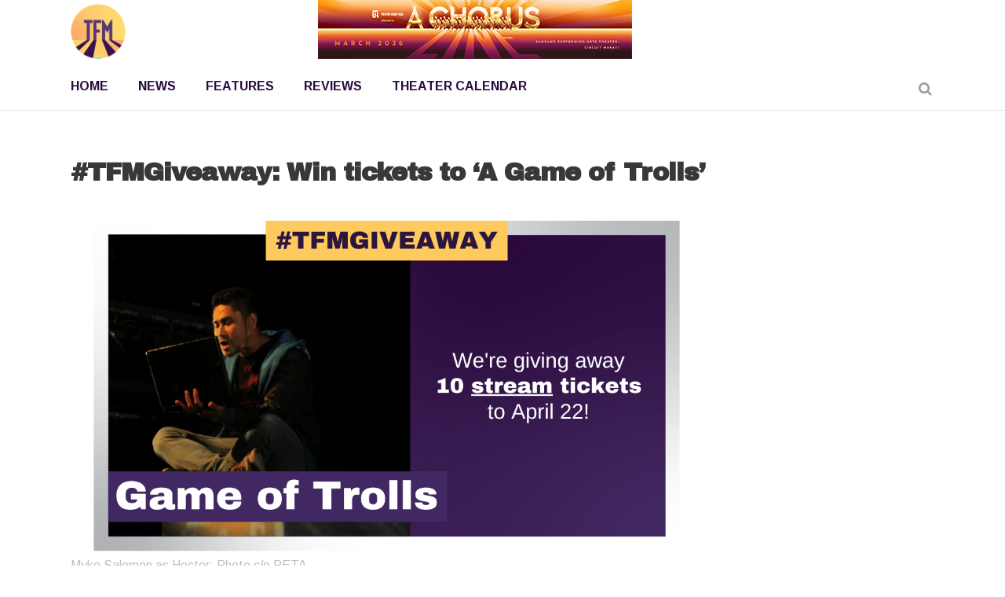

--- FILE ---
content_type: text/html; charset=UTF-8
request_url: https://theaterfansmanila.com/tfmgiveaway-win-tickets-to-a-game-of-trolls/
body_size: 27135
content:
<!DOCTYPE html>
<html lang="en-US">
<head>
	<meta charset="UTF-8" />
	
				<meta name="viewport" content="width=device-width,initial-scale=1,user-scalable=no">
		
            
            
	<link rel="profile" href="http://gmpg.org/xfn/11" />
	<link rel="pingback" href="https://theaterfansmanila.com/xmlrpc.php" />

		<script type="text/javascript">function theChampLoadEvent(e){var t=window.onload;if(typeof window.onload!="function"){window.onload=e}else{window.onload=function(){t();e()}}}</script>
		<script type="text/javascript">var theChampDefaultLang = 'en_US', theChampCloseIconPath = 'https://theaterfansmanila.com/wp-content/plugins/super-socializer/images/close.png';</script>
		<script>var theChampSiteUrl = 'https://theaterfansmanila.com', theChampVerified = 0, theChampEmailPopup = 0, heateorSsMoreSharePopupSearchText = 'Search';</script>
			<script> var theChampFBKey = '', theChampFBLang = 'en_US', theChampFbLikeMycred = 0, theChampSsga = 0, theChampCommentNotification = 0, theChampHeateorFcmRecentComments = 0, theChampFbIosLogin = 0; </script>
						<script type="text/javascript">var theChampFBCommentUrl = 'https://theaterfansmanila.com/tfmgiveaway-win-tickets-to-a-game-of-trolls/'; var theChampFBCommentColor = 'light'; var theChampFBCommentNumPosts = ''; var theChampFBCommentWidth = '100%'; var theChampFBCommentOrderby = 'social'; var theChampCommentingTabs = "facebook", theChampGpCommentsUrl = 'https://theaterfansmanila.com/tfmgiveaway-win-tickets-to-a-game-of-trolls/', theChampDisqusShortname = '', theChampScEnabledTabs = 'fb', theChampScLabel = 'Leave a reply', theChampScTabLabels = {"wordpress":"Default Comments (0)","fb":"Facebook Comments","disqus":"Disqus Comments"}, theChampGpCommentsWidth = 0, theChampCommentingId = 'respond'</script>
						<script> var theChampSharingAjaxUrl = 'https://theaterfansmanila.com/wp-admin/admin-ajax.php', heateorSsFbMessengerAPI = 'https://www.facebook.com/dialog/send?app_id=595489497242932&display=popup&link=%encoded_post_url%&redirect_uri=%encoded_post_url%',heateorSsWhatsappShareAPI = 'web', heateorSsUrlCountFetched = [], heateorSsSharesText = 'Shares', heateorSsShareText = 'Share', theChampPluginIconPath = 'https://theaterfansmanila.com/wp-content/plugins/super-socializer/images/logo.png', theChampSaveSharesLocally = 0, theChampHorizontalSharingCountEnable = 0, theChampVerticalSharingCountEnable = 0, theChampSharingOffset = -10, theChampCounterOffset = -10, theChampMobileStickySharingEnabled = 0, heateorSsCopyLinkMessage = "Link copied.";
		var heateorSsVerticalSharingShortUrl = "https://theaterfansmanila.com/tfmgiveaway-win-tickets-to-a-game-of-trolls/";		</script>
			<style type="text/css">
						.the_champ_button_instagram span.the_champ_svg,a.the_champ_instagram span.the_champ_svg{background:radial-gradient(circle at 30% 107%,#fdf497 0,#fdf497 5%,#fd5949 45%,#d6249f 60%,#285aeb 90%)}
					.the_champ_horizontal_sharing .the_champ_svg,.heateor_ss_standard_follow_icons_container .the_champ_svg{
					background-color:#dbdbdb!important;background:#dbdbdb!important;
					color: #fff;
				border-width: 0px;
		border-style: solid;
		border-color: transparent;
	}
		.the_champ_horizontal_sharing .theChampTCBackground{
		color:#666;
	}
		.the_champ_horizontal_sharing span.the_champ_svg:hover,.heateor_ss_standard_follow_icons_container span.the_champ_svg:hover{
					background-color:#f59c57!important;background:#f59c57;
				border-color: transparent;
	}
		.the_champ_vertical_sharing span.the_champ_svg,.heateor_ss_floating_follow_icons_container span.the_champ_svg{
					color: #fff;
				border-width: 0px;
		border-style: solid;
		border-color: transparent;
	}
		.the_champ_vertical_sharing .theChampTCBackground{
		color:#666;
	}
		.the_champ_vertical_sharing span.the_champ_svg:hover,.heateor_ss_floating_follow_icons_container span.the_champ_svg:hover{
						border-color: transparent;
		}
	@media screen and (max-width:783px){.the_champ_vertical_sharing{display:none!important}}</style>
	<meta name='robots' content='index, follow, max-image-preview:large, max-snippet:-1, max-video-preview:-1' />
	<style>img:is([sizes="auto" i], [sizes^="auto," i]) { contain-intrinsic-size: 3000px 1500px }</style>
	
<!-- Open Graph Meta Tags generated by MashShare 4.0.47 - https://mashshare.net -->
<meta property="og:type" content="article" /> 
<meta property="og:title" content="#TFMGiveaway: Win tickets to ‘A Game of Trolls’" />
<meta property="og:description" content="Get a chance to watch the musical of our times." />
<meta property="og:image" content="https://theaterfansmanila.com/wp-content/uploads/2022/04/GAME-OF-TROLLS.png" />
<meta property="og:url" content="https://theaterfansmanila.com/tfmgiveaway-win-tickets-to-a-game-of-trolls/" />
<meta property="og:site_name" content="TheaterFansManila.com" />
<meta property="article:author" content="https://facebook.com/theaterfansmnl" />
<meta property="article:published_time" content="2022-04-13T12:27:59+08:00" />
<meta property="article:modified_time" content="2022-04-14T12:48:03+08:00" />
<meta property="og:updated_time" content="2022-04-14T12:48:03+08:00" />
<!-- Open Graph Meta Tags generated by MashShare 4.0.47 - https://www.mashshare.net -->
	<!-- This site is optimized with the Yoast SEO plugin v26.7 - https://yoast.com/wordpress/plugins/seo/ -->
	<title>#TFMGiveaway: Win tickets to ‘A Game of Trolls’</title>
	<meta name="description" content="Get a chance to watch the musical of our times." />
	<link rel="canonical" href="https://theaterfansmanila.com/tfmgiveaway-win-tickets-to-a-game-of-trolls/" />
	<meta property="og:locale" content="en_US" />
	<meta property="og:type" content="article" />
	<meta property="og:title" content="#TFMGiveaway: Win tickets to ‘A Game of Trolls’" />
	<meta property="og:description" content="Get a chance to watch the musical of our times." />
	<meta property="og:url" content="https://theaterfansmanila.com/tfmgiveaway-win-tickets-to-a-game-of-trolls/" />
	<meta property="og:site_name" content="TheaterFansManila.com" />
	<meta property="article:publisher" content="https://facebook.com/theaterfansmanila" />
	<meta property="article:author" content="https://facebook.com/theaterfansmnl" />
	<meta property="article:published_time" content="2022-04-13T04:27:59+00:00" />
	<meta property="article:modified_time" content="2022-04-14T04:48:03+00:00" />
	<meta property="og:image" content="https://theaterfansmanila.com/wp-content/uploads/2022/04/GAME-OF-TROLLS.png" />
	<meta property="og:image:width" content="1200" />
	<meta property="og:image:height" content="628" />
	<meta property="og:image:type" content="image/png" />
	<meta name="author" content="TheaterFansManila.com" />
	<meta name="twitter:card" content="summary_large_image" />
	<meta name="twitter:creator" content="@theaterfansmnl" />
	<meta name="twitter:site" content="@TheaterFansMNL" />
	<meta name="twitter:label1" content="Written by" />
	<meta name="twitter:data1" content="TheaterFansManila.com" />
	<meta name="twitter:label2" content="Est. reading time" />
	<meta name="twitter:data2" content="2 minutes" />
	<script type="application/ld+json" class="yoast-schema-graph">{"@context":"https://schema.org","@graph":[{"@type":"Article","@id":"https://theaterfansmanila.com/tfmgiveaway-win-tickets-to-a-game-of-trolls/#article","isPartOf":{"@id":"https://theaterfansmanila.com/tfmgiveaway-win-tickets-to-a-game-of-trolls/"},"author":{"name":"TheaterFansManila.com","@id":"https://theaterfansmanila.com/#/schema/person/165a7b14040bf395ed64105d0e1a37e9"},"headline":"#TFMGiveaway: Win tickets to ‘A Game of Trolls’","datePublished":"2022-04-13T04:27:59+00:00","dateModified":"2022-04-14T04:48:03+00:00","mainEntityOfPage":{"@id":"https://theaterfansmanila.com/tfmgiveaway-win-tickets-to-a-game-of-trolls/"},"wordCount":380,"publisher":{"@id":"https://theaterfansmanila.com/#organization"},"image":{"@id":"https://theaterfansmanila.com/tfmgiveaway-win-tickets-to-a-game-of-trolls/#primaryimage"},"thumbnailUrl":"https://theaterfansmanila.com/wp-content/uploads/2022/04/GAME-OF-TROLLS.png","articleSection":["News"],"inLanguage":"en-US"},{"@type":"WebPage","@id":"https://theaterfansmanila.com/tfmgiveaway-win-tickets-to-a-game-of-trolls/","url":"https://theaterfansmanila.com/tfmgiveaway-win-tickets-to-a-game-of-trolls/","name":"#TFMGiveaway: Win tickets to ‘A Game of Trolls’","isPartOf":{"@id":"https://theaterfansmanila.com/#website"},"primaryImageOfPage":{"@id":"https://theaterfansmanila.com/tfmgiveaway-win-tickets-to-a-game-of-trolls/#primaryimage"},"image":{"@id":"https://theaterfansmanila.com/tfmgiveaway-win-tickets-to-a-game-of-trolls/#primaryimage"},"thumbnailUrl":"https://theaterfansmanila.com/wp-content/uploads/2022/04/GAME-OF-TROLLS.png","datePublished":"2022-04-13T04:27:59+00:00","dateModified":"2022-04-14T04:48:03+00:00","description":"Get a chance to watch the musical of our times.","breadcrumb":{"@id":"https://theaterfansmanila.com/tfmgiveaway-win-tickets-to-a-game-of-trolls/#breadcrumb"},"inLanguage":"en-US","potentialAction":[{"@type":"ReadAction","target":["https://theaterfansmanila.com/tfmgiveaway-win-tickets-to-a-game-of-trolls/"]}]},{"@type":"ImageObject","inLanguage":"en-US","@id":"https://theaterfansmanila.com/tfmgiveaway-win-tickets-to-a-game-of-trolls/#primaryimage","url":"https://theaterfansmanila.com/wp-content/uploads/2022/04/GAME-OF-TROLLS.png","contentUrl":"https://theaterfansmanila.com/wp-content/uploads/2022/04/GAME-OF-TROLLS.png","width":1200,"height":628,"caption":"Myke Salomon as Hector; Photo c/o PETA"},{"@type":"BreadcrumbList","@id":"https://theaterfansmanila.com/tfmgiveaway-win-tickets-to-a-game-of-trolls/#breadcrumb","itemListElement":[{"@type":"ListItem","position":1,"name":"Home","item":"https://theaterfansmanila.com/"},{"@type":"ListItem","position":2,"name":"News","item":"https://theaterfansmanila.com/category/news/"},{"@type":"ListItem","position":3,"name":"#TFMGiveaway: Win tickets to ‘A Game of Trolls’"}]},{"@type":"WebSite","@id":"https://theaterfansmanila.com/#website","url":"https://theaterfansmanila.com/","name":"TheaterFansManila.com","description":"Your source for all things Philippine theater.","publisher":{"@id":"https://theaterfansmanila.com/#organization"},"potentialAction":[{"@type":"SearchAction","target":{"@type":"EntryPoint","urlTemplate":"https://theaterfansmanila.com/?s={search_term_string}"},"query-input":{"@type":"PropertyValueSpecification","valueRequired":true,"valueName":"search_term_string"}}],"inLanguage":"en-US"},{"@type":"Organization","@id":"https://theaterfansmanila.com/#organization","name":"TheaterFansManila.com","url":"https://theaterfansmanila.com/","logo":{"@type":"ImageObject","inLanguage":"en-US","@id":"https://theaterfansmanila.com/#/schema/logo/image/","url":"https://theaterfansmanila.com/wp-content/uploads/2023/05/tfm-1000px-preview-min.png","contentUrl":"https://theaterfansmanila.com/wp-content/uploads/2023/05/tfm-1000px-preview-min.png","width":1000,"height":562,"caption":"TheaterFansManila.com"},"image":{"@id":"https://theaterfansmanila.com/#/schema/logo/image/"},"sameAs":["https://facebook.com/theaterfansmanila","https://x.com/TheaterFansMNL","http://instagram.com/theaterfansmnl","http://youtube.com/theaterfansinmanila","https://www.tiktok.com/@theaterfansmnl"]},{"@type":"Person","@id":"https://theaterfansmanila.com/#/schema/person/165a7b14040bf395ed64105d0e1a37e9","name":"TheaterFansManila.com","image":{"@type":"ImageObject","inLanguage":"en-US","@id":"https://theaterfansmanila.com/#/schema/person/image/","url":"https://theaterfansmanila.com/wp-content/uploads/2022/02/LOGO-WEB-PURPLE-ON-YELLOW-96x96.png","contentUrl":"https://theaterfansmanila.com/wp-content/uploads/2022/02/LOGO-WEB-PURPLE-ON-YELLOW-96x96.png","caption":"TheaterFansManila.com"},"description":"Follow us @theaterfansmnl on Facebook, Twitter, Instagram, TikTok, and YouTube for live coverage on theater events around the city.","sameAs":["http://66.23.232.42","https://facebook.com/theaterfansmnl","https://x.com/theaterfansmnl"],"url":"https://theaterfansmanila.com/author/tfmadmin/"}]}</script>
	<!-- / Yoast SEO plugin. -->


<link rel='dns-prefetch' href='//www.googletagmanager.com' />
<link rel='dns-prefetch' href='//fonts.googleapis.com' />
<link rel='dns-prefetch' href='//pagead2.googlesyndication.com' />
<link rel="alternate" type="application/rss+xml" title="TheaterFansManila.com &raquo; Feed" href="https://theaterfansmanila.com/feed/" />
<link rel="alternate" type="application/rss+xml" title="TheaterFansManila.com &raquo; Comments Feed" href="https://theaterfansmanila.com/comments/feed/" />
<link rel="alternate" type="application/rss+xml" title="TheaterFansManila.com &raquo; #TFMGiveaway: Win tickets to ‘A Game of Trolls’ Comments Feed" href="https://theaterfansmanila.com/tfmgiveaway-win-tickets-to-a-game-of-trolls/feed/" />
<script type="text/javascript">
/* <![CDATA[ */
window._wpemojiSettings = {"baseUrl":"https:\/\/s.w.org\/images\/core\/emoji\/16.0.1\/72x72\/","ext":".png","svgUrl":"https:\/\/s.w.org\/images\/core\/emoji\/16.0.1\/svg\/","svgExt":".svg","source":{"concatemoji":"https:\/\/theaterfansmanila.com\/wp-includes\/js\/wp-emoji-release.min.js?ver=b27b22c883a4ff56f84640028571433c"}};
/*! This file is auto-generated */
!function(s,n){var o,i,e;function c(e){try{var t={supportTests:e,timestamp:(new Date).valueOf()};sessionStorage.setItem(o,JSON.stringify(t))}catch(e){}}function p(e,t,n){e.clearRect(0,0,e.canvas.width,e.canvas.height),e.fillText(t,0,0);var t=new Uint32Array(e.getImageData(0,0,e.canvas.width,e.canvas.height).data),a=(e.clearRect(0,0,e.canvas.width,e.canvas.height),e.fillText(n,0,0),new Uint32Array(e.getImageData(0,0,e.canvas.width,e.canvas.height).data));return t.every(function(e,t){return e===a[t]})}function u(e,t){e.clearRect(0,0,e.canvas.width,e.canvas.height),e.fillText(t,0,0);for(var n=e.getImageData(16,16,1,1),a=0;a<n.data.length;a++)if(0!==n.data[a])return!1;return!0}function f(e,t,n,a){switch(t){case"flag":return n(e,"\ud83c\udff3\ufe0f\u200d\u26a7\ufe0f","\ud83c\udff3\ufe0f\u200b\u26a7\ufe0f")?!1:!n(e,"\ud83c\udde8\ud83c\uddf6","\ud83c\udde8\u200b\ud83c\uddf6")&&!n(e,"\ud83c\udff4\udb40\udc67\udb40\udc62\udb40\udc65\udb40\udc6e\udb40\udc67\udb40\udc7f","\ud83c\udff4\u200b\udb40\udc67\u200b\udb40\udc62\u200b\udb40\udc65\u200b\udb40\udc6e\u200b\udb40\udc67\u200b\udb40\udc7f");case"emoji":return!a(e,"\ud83e\udedf")}return!1}function g(e,t,n,a){var r="undefined"!=typeof WorkerGlobalScope&&self instanceof WorkerGlobalScope?new OffscreenCanvas(300,150):s.createElement("canvas"),o=r.getContext("2d",{willReadFrequently:!0}),i=(o.textBaseline="top",o.font="600 32px Arial",{});return e.forEach(function(e){i[e]=t(o,e,n,a)}),i}function t(e){var t=s.createElement("script");t.src=e,t.defer=!0,s.head.appendChild(t)}"undefined"!=typeof Promise&&(o="wpEmojiSettingsSupports",i=["flag","emoji"],n.supports={everything:!0,everythingExceptFlag:!0},e=new Promise(function(e){s.addEventListener("DOMContentLoaded",e,{once:!0})}),new Promise(function(t){var n=function(){try{var e=JSON.parse(sessionStorage.getItem(o));if("object"==typeof e&&"number"==typeof e.timestamp&&(new Date).valueOf()<e.timestamp+604800&&"object"==typeof e.supportTests)return e.supportTests}catch(e){}return null}();if(!n){if("undefined"!=typeof Worker&&"undefined"!=typeof OffscreenCanvas&&"undefined"!=typeof URL&&URL.createObjectURL&&"undefined"!=typeof Blob)try{var e="postMessage("+g.toString()+"("+[JSON.stringify(i),f.toString(),p.toString(),u.toString()].join(",")+"));",a=new Blob([e],{type:"text/javascript"}),r=new Worker(URL.createObjectURL(a),{name:"wpTestEmojiSupports"});return void(r.onmessage=function(e){c(n=e.data),r.terminate(),t(n)})}catch(e){}c(n=g(i,f,p,u))}t(n)}).then(function(e){for(var t in e)n.supports[t]=e[t],n.supports.everything=n.supports.everything&&n.supports[t],"flag"!==t&&(n.supports.everythingExceptFlag=n.supports.everythingExceptFlag&&n.supports[t]);n.supports.everythingExceptFlag=n.supports.everythingExceptFlag&&!n.supports.flag,n.DOMReady=!1,n.readyCallback=function(){n.DOMReady=!0}}).then(function(){return e}).then(function(){var e;n.supports.everything||(n.readyCallback(),(e=n.source||{}).concatemoji?t(e.concatemoji):e.wpemoji&&e.twemoji&&(t(e.twemoji),t(e.wpemoji)))}))}((window,document),window._wpemojiSettings);
/* ]]> */
</script>
<link rel='stylesheet' id='sbi_styles-css' href='https://theaterfansmanila.com/wp-content/plugins/instagram-feed/css/sbi-styles.min.css?ver=6.10.0' type='text/css' media='all' />
<style id='wp-emoji-styles-inline-css' type='text/css'>

	img.wp-smiley, img.emoji {
		display: inline !important;
		border: none !important;
		box-shadow: none !important;
		height: 1em !important;
		width: 1em !important;
		margin: 0 0.07em !important;
		vertical-align: -0.1em !important;
		background: none !important;
		padding: 0 !important;
	}
</style>
<link rel='stylesheet' id='wp-block-library-css' href='https://theaterfansmanila.com/wp-includes/css/dist/block-library/style.min.css?ver=b27b22c883a4ff56f84640028571433c' type='text/css' media='all' />
<style id='classic-theme-styles-inline-css' type='text/css'>
/*! This file is auto-generated */
.wp-block-button__link{color:#fff;background-color:#32373c;border-radius:9999px;box-shadow:none;text-decoration:none;padding:calc(.667em + 2px) calc(1.333em + 2px);font-size:1.125em}.wp-block-file__button{background:#32373c;color:#fff;text-decoration:none}
</style>
<style id='global-styles-inline-css' type='text/css'>
:root{--wp--preset--aspect-ratio--square: 1;--wp--preset--aspect-ratio--4-3: 4/3;--wp--preset--aspect-ratio--3-4: 3/4;--wp--preset--aspect-ratio--3-2: 3/2;--wp--preset--aspect-ratio--2-3: 2/3;--wp--preset--aspect-ratio--16-9: 16/9;--wp--preset--aspect-ratio--9-16: 9/16;--wp--preset--color--black: #000000;--wp--preset--color--cyan-bluish-gray: #abb8c3;--wp--preset--color--white: #ffffff;--wp--preset--color--pale-pink: #f78da7;--wp--preset--color--vivid-red: #cf2e2e;--wp--preset--color--luminous-vivid-orange: #ff6900;--wp--preset--color--luminous-vivid-amber: #fcb900;--wp--preset--color--light-green-cyan: #7bdcb5;--wp--preset--color--vivid-green-cyan: #00d084;--wp--preset--color--pale-cyan-blue: #8ed1fc;--wp--preset--color--vivid-cyan-blue: #0693e3;--wp--preset--color--vivid-purple: #9b51e0;--wp--preset--gradient--vivid-cyan-blue-to-vivid-purple: linear-gradient(135deg,rgba(6,147,227,1) 0%,rgb(155,81,224) 100%);--wp--preset--gradient--light-green-cyan-to-vivid-green-cyan: linear-gradient(135deg,rgb(122,220,180) 0%,rgb(0,208,130) 100%);--wp--preset--gradient--luminous-vivid-amber-to-luminous-vivid-orange: linear-gradient(135deg,rgba(252,185,0,1) 0%,rgba(255,105,0,1) 100%);--wp--preset--gradient--luminous-vivid-orange-to-vivid-red: linear-gradient(135deg,rgba(255,105,0,1) 0%,rgb(207,46,46) 100%);--wp--preset--gradient--very-light-gray-to-cyan-bluish-gray: linear-gradient(135deg,rgb(238,238,238) 0%,rgb(169,184,195) 100%);--wp--preset--gradient--cool-to-warm-spectrum: linear-gradient(135deg,rgb(74,234,220) 0%,rgb(151,120,209) 20%,rgb(207,42,186) 40%,rgb(238,44,130) 60%,rgb(251,105,98) 80%,rgb(254,248,76) 100%);--wp--preset--gradient--blush-light-purple: linear-gradient(135deg,rgb(255,206,236) 0%,rgb(152,150,240) 100%);--wp--preset--gradient--blush-bordeaux: linear-gradient(135deg,rgb(254,205,165) 0%,rgb(254,45,45) 50%,rgb(107,0,62) 100%);--wp--preset--gradient--luminous-dusk: linear-gradient(135deg,rgb(255,203,112) 0%,rgb(199,81,192) 50%,rgb(65,88,208) 100%);--wp--preset--gradient--pale-ocean: linear-gradient(135deg,rgb(255,245,203) 0%,rgb(182,227,212) 50%,rgb(51,167,181) 100%);--wp--preset--gradient--electric-grass: linear-gradient(135deg,rgb(202,248,128) 0%,rgb(113,206,126) 100%);--wp--preset--gradient--midnight: linear-gradient(135deg,rgb(2,3,129) 0%,rgb(40,116,252) 100%);--wp--preset--font-size--small: 13px;--wp--preset--font-size--medium: 20px;--wp--preset--font-size--large: 36px;--wp--preset--font-size--x-large: 42px;--wp--preset--spacing--20: 0.44rem;--wp--preset--spacing--30: 0.67rem;--wp--preset--spacing--40: 1rem;--wp--preset--spacing--50: 1.5rem;--wp--preset--spacing--60: 2.25rem;--wp--preset--spacing--70: 3.38rem;--wp--preset--spacing--80: 5.06rem;--wp--preset--shadow--natural: 6px 6px 9px rgba(0, 0, 0, 0.2);--wp--preset--shadow--deep: 12px 12px 50px rgba(0, 0, 0, 0.4);--wp--preset--shadow--sharp: 6px 6px 0px rgba(0, 0, 0, 0.2);--wp--preset--shadow--outlined: 6px 6px 0px -3px rgba(255, 255, 255, 1), 6px 6px rgba(0, 0, 0, 1);--wp--preset--shadow--crisp: 6px 6px 0px rgba(0, 0, 0, 1);}:where(.is-layout-flex){gap: 0.5em;}:where(.is-layout-grid){gap: 0.5em;}body .is-layout-flex{display: flex;}.is-layout-flex{flex-wrap: wrap;align-items: center;}.is-layout-flex > :is(*, div){margin: 0;}body .is-layout-grid{display: grid;}.is-layout-grid > :is(*, div){margin: 0;}:where(.wp-block-columns.is-layout-flex){gap: 2em;}:where(.wp-block-columns.is-layout-grid){gap: 2em;}:where(.wp-block-post-template.is-layout-flex){gap: 1.25em;}:where(.wp-block-post-template.is-layout-grid){gap: 1.25em;}.has-black-color{color: var(--wp--preset--color--black) !important;}.has-cyan-bluish-gray-color{color: var(--wp--preset--color--cyan-bluish-gray) !important;}.has-white-color{color: var(--wp--preset--color--white) !important;}.has-pale-pink-color{color: var(--wp--preset--color--pale-pink) !important;}.has-vivid-red-color{color: var(--wp--preset--color--vivid-red) !important;}.has-luminous-vivid-orange-color{color: var(--wp--preset--color--luminous-vivid-orange) !important;}.has-luminous-vivid-amber-color{color: var(--wp--preset--color--luminous-vivid-amber) !important;}.has-light-green-cyan-color{color: var(--wp--preset--color--light-green-cyan) !important;}.has-vivid-green-cyan-color{color: var(--wp--preset--color--vivid-green-cyan) !important;}.has-pale-cyan-blue-color{color: var(--wp--preset--color--pale-cyan-blue) !important;}.has-vivid-cyan-blue-color{color: var(--wp--preset--color--vivid-cyan-blue) !important;}.has-vivid-purple-color{color: var(--wp--preset--color--vivid-purple) !important;}.has-black-background-color{background-color: var(--wp--preset--color--black) !important;}.has-cyan-bluish-gray-background-color{background-color: var(--wp--preset--color--cyan-bluish-gray) !important;}.has-white-background-color{background-color: var(--wp--preset--color--white) !important;}.has-pale-pink-background-color{background-color: var(--wp--preset--color--pale-pink) !important;}.has-vivid-red-background-color{background-color: var(--wp--preset--color--vivid-red) !important;}.has-luminous-vivid-orange-background-color{background-color: var(--wp--preset--color--luminous-vivid-orange) !important;}.has-luminous-vivid-amber-background-color{background-color: var(--wp--preset--color--luminous-vivid-amber) !important;}.has-light-green-cyan-background-color{background-color: var(--wp--preset--color--light-green-cyan) !important;}.has-vivid-green-cyan-background-color{background-color: var(--wp--preset--color--vivid-green-cyan) !important;}.has-pale-cyan-blue-background-color{background-color: var(--wp--preset--color--pale-cyan-blue) !important;}.has-vivid-cyan-blue-background-color{background-color: var(--wp--preset--color--vivid-cyan-blue) !important;}.has-vivid-purple-background-color{background-color: var(--wp--preset--color--vivid-purple) !important;}.has-black-border-color{border-color: var(--wp--preset--color--black) !important;}.has-cyan-bluish-gray-border-color{border-color: var(--wp--preset--color--cyan-bluish-gray) !important;}.has-white-border-color{border-color: var(--wp--preset--color--white) !important;}.has-pale-pink-border-color{border-color: var(--wp--preset--color--pale-pink) !important;}.has-vivid-red-border-color{border-color: var(--wp--preset--color--vivid-red) !important;}.has-luminous-vivid-orange-border-color{border-color: var(--wp--preset--color--luminous-vivid-orange) !important;}.has-luminous-vivid-amber-border-color{border-color: var(--wp--preset--color--luminous-vivid-amber) !important;}.has-light-green-cyan-border-color{border-color: var(--wp--preset--color--light-green-cyan) !important;}.has-vivid-green-cyan-border-color{border-color: var(--wp--preset--color--vivid-green-cyan) !important;}.has-pale-cyan-blue-border-color{border-color: var(--wp--preset--color--pale-cyan-blue) !important;}.has-vivid-cyan-blue-border-color{border-color: var(--wp--preset--color--vivid-cyan-blue) !important;}.has-vivid-purple-border-color{border-color: var(--wp--preset--color--vivid-purple) !important;}.has-vivid-cyan-blue-to-vivid-purple-gradient-background{background: var(--wp--preset--gradient--vivid-cyan-blue-to-vivid-purple) !important;}.has-light-green-cyan-to-vivid-green-cyan-gradient-background{background: var(--wp--preset--gradient--light-green-cyan-to-vivid-green-cyan) !important;}.has-luminous-vivid-amber-to-luminous-vivid-orange-gradient-background{background: var(--wp--preset--gradient--luminous-vivid-amber-to-luminous-vivid-orange) !important;}.has-luminous-vivid-orange-to-vivid-red-gradient-background{background: var(--wp--preset--gradient--luminous-vivid-orange-to-vivid-red) !important;}.has-very-light-gray-to-cyan-bluish-gray-gradient-background{background: var(--wp--preset--gradient--very-light-gray-to-cyan-bluish-gray) !important;}.has-cool-to-warm-spectrum-gradient-background{background: var(--wp--preset--gradient--cool-to-warm-spectrum) !important;}.has-blush-light-purple-gradient-background{background: var(--wp--preset--gradient--blush-light-purple) !important;}.has-blush-bordeaux-gradient-background{background: var(--wp--preset--gradient--blush-bordeaux) !important;}.has-luminous-dusk-gradient-background{background: var(--wp--preset--gradient--luminous-dusk) !important;}.has-pale-ocean-gradient-background{background: var(--wp--preset--gradient--pale-ocean) !important;}.has-electric-grass-gradient-background{background: var(--wp--preset--gradient--electric-grass) !important;}.has-midnight-gradient-background{background: var(--wp--preset--gradient--midnight) !important;}.has-small-font-size{font-size: var(--wp--preset--font-size--small) !important;}.has-medium-font-size{font-size: var(--wp--preset--font-size--medium) !important;}.has-large-font-size{font-size: var(--wp--preset--font-size--large) !important;}.has-x-large-font-size{font-size: var(--wp--preset--font-size--x-large) !important;}
:where(.wp-block-post-template.is-layout-flex){gap: 1.25em;}:where(.wp-block-post-template.is-layout-grid){gap: 1.25em;}
:where(.wp-block-columns.is-layout-flex){gap: 2em;}:where(.wp-block-columns.is-layout-grid){gap: 2em;}
:root :where(.wp-block-pullquote){font-size: 1.5em;line-height: 1.6;}
</style>
<link rel='stylesheet' id='wpa-css-css' href='https://theaterfansmanila.com/wp-content/plugins/honeypot/includes/css/wpa.css?ver=2.3.04' type='text/css' media='all' />
<link rel='stylesheet' id='mashsb-styles-css' href='https://theaterfansmanila.com/wp-content/plugins/mashsharer/assets/css/mashsb.min.css?ver=4.0.47' type='text/css' media='all' />
<style id='mashsb-styles-inline-css' type='text/css'>
.mashsb-count {color:#cccccc;}@media only screen and (min-width:568px){.mashsb-buttons a {min-width: 177px;}}
</style>
<link rel='stylesheet' id='mediaelement-css' href='https://theaterfansmanila.com/wp-includes/js/mediaelement/mediaelementplayer-legacy.min.css?ver=4.2.17' type='text/css' media='all' />
<link rel='stylesheet' id='wp-mediaelement-css' href='https://theaterfansmanila.com/wp-includes/js/mediaelement/wp-mediaelement.min.css?ver=b27b22c883a4ff56f84640028571433c' type='text/css' media='all' />
<link rel='stylesheet' id='bridge-default-style-css' href='https://theaterfansmanila.com/wp-content/themes/bridge/style.css?ver=b27b22c883a4ff56f84640028571433c' type='text/css' media='all' />
<link rel='stylesheet' id='bridge-qode-font_awesome-css' href='https://theaterfansmanila.com/wp-content/themes/bridge/css/font-awesome/css/font-awesome.min.css?ver=b27b22c883a4ff56f84640028571433c' type='text/css' media='all' />
<link rel='stylesheet' id='bridge-qode-font_awesome_5-css' href='https://theaterfansmanila.com/wp-content/themes/bridge/css/font-awesome-5/css/font-awesome-5.min.css?ver=b27b22c883a4ff56f84640028571433c' type='text/css' media='all' />
<link rel='stylesheet' id='bridge-stylesheet-css' href='https://theaterfansmanila.com/wp-content/themes/bridge/css/stylesheet.min.css?ver=b27b22c883a4ff56f84640028571433c' type='text/css' media='all' />
<style id='bridge-stylesheet-inline-css' type='text/css'>
   .postid-30406.disabled_footer_top .footer_top_holder, .postid-30406.disabled_footer_bottom .footer_bottom_holder { display: none;}


</style>
<link rel='stylesheet' id='bridge-print-css' href='https://theaterfansmanila.com/wp-content/themes/bridge/css/print.css?ver=b27b22c883a4ff56f84640028571433c' type='text/css' media='all' />
<link rel='stylesheet' id='qode_news_style-css' href='https://theaterfansmanila.com/wp-content/plugins/qode-news/assets/css/news-map.min.css?ver=b27b22c883a4ff56f84640028571433c' type='text/css' media='all' />
<link rel='stylesheet' id='bridge-responsive-css' href='https://theaterfansmanila.com/wp-content/themes/bridge/css/responsive.min.css?ver=b27b22c883a4ff56f84640028571433c' type='text/css' media='all' />
<link rel='stylesheet' id='qode_news_responsive_style-css' href='https://theaterfansmanila.com/wp-content/plugins/qode-news/assets/css/news-map-responsive.min.css?ver=b27b22c883a4ff56f84640028571433c' type='text/css' media='all' />
<link rel='stylesheet' id='bridge-style-dynamic-css' href='https://theaterfansmanila.com/wp-content/themes/bridge/css/style_dynamic.css?ver=1757120774' type='text/css' media='all' />
<link rel='stylesheet' id='bridge-style-dynamic-responsive-css' href='https://theaterfansmanila.com/wp-content/themes/bridge/css/style_dynamic_responsive.css?ver=1757120774' type='text/css' media='all' />
<style id='bridge-style-dynamic-responsive-inline-css' type='text/css'>
.qode-news-holder .qode-post-info-date a,
.qode-news-holder .qode-post-info-author,
.qode-news-holder .qode-post-info-comments-holder a,
.q_dropcap,
.qode-slider1-owl .owl-dots .owl-dot .qode-slider1-pag-date,
.qode-news-single-news-template .qode-comment-holder .qode-comment-text .qode-comment-date {
    font-family: 'Vollkorn', serif;
}

p {
    letter-spacing: -0.6px;
}

.q_dropcap.normal{
    font-weight: normal;
    height: 46px;
}

.drop_down .second{
    box-shadow: 0px 2px 6px rgba(0,0,0,0.1);
}

body.archive .content .container .container_inner{
    padding-bottom: 80px;
}

.content_bottom .widget_text.widget.widget_custom_html .textwidget.custom-html-widget {
    text-align: center;
    padding: 26px 0;
    border-top: 1px solid #000;
}

.qode-instagram-feed li {
    margin: 0 !important;
    padding: 0 !important;
}

.wpb_widgetised_column .widget a, 
.wpb_widgetised_column .widget li, .wpb_widgetised_column a{
    font-weight: inherit;
}

.qode_tweet_text {
    font-weight: 500;
    letter-spacing: -0.6px;
    line-height: 21px;
    border-bottom: 1px dotted #a9a9a9;
    padding-bottom: 25px;
    padding-top: 12px;
}

.qode_twitter_widget li:last-child .qode_tweet_text {
     border-bottom: none;
     margin-bottom: -18px;
}

.video-sidebar { 
    margin-bottom: 49px;
}

.qode_tweet_text a {
    color: #582ff2 !important;
}

.wpb_widgetised_column .widget > h5, 
aside .widget > h5 {
    font-family: 'Oswald', sans-serif;
    font-size: 22px;
    line-height: 22px;
    font-style: normal;
    font-weight: 400;
    letter-spacing: 0px;
    text-transform: uppercase;
}

.footer_top .qode-news-layout1-widget .qode-layout1-item, 
.footer_top .qode-news-layout1-widget>h5 {
    border-bottom: none;
}

.footer_top .qode-news-layout1-widget>h5 {
   padding-bottom: 4px;
}

.footer_top .qode-news-layout1-widget .qode-layout1-item {
    padding-top: 17px !important;
    padding-bottom: 19px !important;
}

.footer_top .qode-news-holder .qode-post-info-date a i, 
.footer_top .qode-news-holder .qode-post-info-date a {
    color: #c6c6c6 !important;
}

.footer_top h5 {
    margin: 0 0 27px;
}

.footer_top .widget_nav_menu ul li {
    padding: 3px 0 19px;
}

.footer_top .comment-author-link {
    letter-spacing: -0.6px;
}

.wpb_widgetised_column.wpb_content_element .qode-instagram-feed li, 
aside .widget .qode-instagram-feed li {
    margin:  0px 0px 6px 0px !important;
    padding: 0px 3px !important;
}

.wpb_widgetised_column.wpb_content_element .qode-instagram-feed, 
aside .widget .qode-instagram-feed {
    margin-left: -3px;
    margin-right: -3px;
}

.latest-post-sidebar {
    margin-bottom: -25px;
}

.latest-post-sidebar-2 {
    margin-bottom: -16px;
}
header:not(.centered_logo) .header_fixed_right_area {
    line-height: initial;
}
.header_top .wpml-ls-legacy-dropdown li{
    width: auto !important;
    }

.header_top .wpml-ls-legacy-dropdown > ul > li > a{
    padding-right: 0 !important;
}

.header_top .wpml-ls-legacy-dropdown ul li a{
    font-size: 11px !important;
    text-transform: uppercase;
    font-style: normal;
    font-weight: 500;
    display: inline-block;
    background-color: transparent;
}
    
.header_top .wpml-ls-legacy-dropdown ul li:hover a{
    color: #fff;
    background-color: transparent;
 }
    
.header_top .wpml-ls-legacy-dropdown >ul>li>a:after{
    right: -14px;
}
        
.header_top .wpml-ls-legacy-dropdown ul ul{
    box-shadow: 0px 2px 6px rgba(0,0,0,0.1);
    background-color: #fff;
}

.header_top .wpml-ls-legacy-dropdown ul ul li a span{
    color: #000 !important;
}

@media only screen and (max-width: 1750px) {
 .qode-slider1-item .qode-blog-share{
        display: none;
    }
}

@media only screen and (max-width: 1440px) and (min-width: 769px){
    h1, h1 a {
        font-size: 50px;
        line-height: 66px;
        letter-spacing: -2px;
    }
}

@media only screen and (max-width: 480px) {
.footer_top .column_inner>div {
    margin: 0 0 0px!important;
}
}
div.wpcf7 .ajax-loader{
 display: none;
}
.header_inner_right .two_columns_form_without_space {
    max-width: 330px;
}

.drop_down .second .inner .widget {
    padding: 0;
}
.drop_down .wide .second ul li {
    padding: 0;
}
.drop_down .wide .second ul {
    padding: 15px 0;
    margin: 0 -15px;
}
.drop_down .wide .second ul li {
border: none;
}

@media only screen and (min-width: 1024px) {
.drop_down .wide .second ul li.qode-one-column-dropdown {
   width: 950px;
}
}
@media only screen and (min-width: 1200px) {
.drop_down .wide .second ul li.qode-one-column-dropdown {
   width: 1100px;
}
}
@media only screen and (min-width: 1500px) {
.qode_grid_1400 .drop_down .wide .second ul li.qode-one-column-dropdown {
    width: 1400px;
}
}

.header_bottom_right_widget_holder {
    padding: 0 0 0 17px;
}

.drop_down .second .inner ul li.sub a i.q_menu_arrow {
font-size: 15px;
color: #202020;
}
li.narrow .second .inner ul {
box-shadow: 6px 10px 29px 0px rgba(0, 0, 0, 0.14);
}
.header_fixed_right_area > div {
    display: inline-block;
}
.header_fixed_right_area > div:first-child {
padding-right:70px;
}

.category .blog_holder article .post_info{
    font-family: 'Vollkorn', serif;
    color: #545454 
}

.category .blog_holder article .post_info a{
    color: #545454 
}

.category .blog_holder article .post_text h2 .date{
    display: none;
}

.category .blog_holder article .post_info .dots{
    padding: 0 10px;
}
.main_menu > ul > li > .second > .inner{
    border-top: 1px solid rgba(0,0,0,1);
}

header.sticky .header_bottom{
border-bottom: 1px solid rgba(0,0,0,1);
}

.drop_down .narrow .second .inner ul li a{
padding-left: 28px;
}

li.narrow .second .inner ul{
padding: 14px 0;
}

.drop_down .second .inner ul li ul{
top: -14px;
}

.header_top_bottom_holder .header_top .wpml-ls-legacy-dropdown{
width: 7.5em;
}

.header_top_bottom_holder .header_top .header-widget.header-left-widget:first-child p{
padding-left:0;
}

.drop_down .wide .second ul{
padding: 30px 0;
}
@media screen and (max-width: 1000px){
.header_bottom_right_widget_holder div.wpcf7{
display: none;
}
}
@media screen and (max-width:1500px){
.sticky nav.main_menu > ul > li > a{
padding: 0 14px;
}
}

@media screen and (max-width: 1200px){
.sticky .header_bottom_right_widget_holder div.wpcf7{
display: none;
}
}

.drop_down .second .inner .qode-layout1-item  .qode-post-info-date{
margin-bottom: 0;
}

.single-post .wp-caption {
    max-width: 100% !important;
}

header:not(.centered_logo) .header_fixed_right_area { 
  right: auto; 
  left: 50%; 
  transform: translateX(-50%); 
} 
@media only screen and (max-width: 1000px) { 
header:not(.centered_logo) .header_fixed_right_area { 
    display: block; 
  
} 
.content.content_top_margin_none { 
  margin-top: 30px !important; 
} 
.header_fixed_right_area > div:first-child { 
  padding-right: 0px; 
} 
} 

.single-post .wp-caption {
    max-width: 100% !important;
}

</style>
<link rel='stylesheet' id='js_composer_front-css' href='https://theaterfansmanila.com/wp-content/plugins/js_composer/assets/css/js_composer.min.css?ver=8.6.1' type='text/css' media='all' />
<link rel='stylesheet' id='bridge-style-handle-google-fonts-css' href='https://fonts.googleapis.com/css?family=Raleway%3A100%2C200%2C300%2C400%2C500%2C600%2C700%2C800%2C900%2C100italic%2C300italic%2C400italic%2C700italic%7CArimo%3A100%2C200%2C300%2C400%2C500%2C600%2C700%2C800%2C900%2C100italic%2C300italic%2C400italic%2C700italic%7CArchivo+Black%3A100%2C200%2C300%2C400%2C500%2C600%2C700%2C800%2C900%2C100italic%2C300italic%2C400italic%2C700italic&#038;subset=latin%2Clatin-ext&#038;ver=1.0.0' type='text/css' media='all' />
<link rel='stylesheet' id='bridge-core-dashboard-style-css' href='https://theaterfansmanila.com/wp-content/plugins/bridge-core/modules/core-dashboard/assets/css/core-dashboard.min.css?ver=b27b22c883a4ff56f84640028571433c' type='text/css' media='all' />
<link rel='stylesheet' id='newsletter-css' href='https://theaterfansmanila.com/wp-content/plugins/newsletter/style.css?ver=9.1.0' type='text/css' media='all' />
<link rel='stylesheet' id='the_champ_frontend_css-css' href='https://theaterfansmanila.com/wp-content/plugins/super-socializer/css/front.css?ver=7.14.5' type='text/css' media='all' />
<link rel='stylesheet' id='bridge-childstyle-css' href='https://theaterfansmanila.com/wp-content/themes/bridge-child/style.css?ver=b27b22c883a4ff56f84640028571433c' type='text/css' media='all' />
<style id='rocket-lazyload-inline-css' type='text/css'>
.rll-youtube-player{position:relative;padding-bottom:56.23%;height:0;overflow:hidden;max-width:100%;}.rll-youtube-player:focus-within{outline: 2px solid currentColor;outline-offset: 5px;}.rll-youtube-player iframe{position:absolute;top:0;left:0;width:100%;height:100%;z-index:100;background:0 0}.rll-youtube-player img{bottom:0;display:block;left:0;margin:auto;max-width:100%;width:100%;position:absolute;right:0;top:0;border:none;height:auto;-webkit-transition:.4s all;-moz-transition:.4s all;transition:.4s all}.rll-youtube-player img:hover{-webkit-filter:brightness(75%)}.rll-youtube-player .play{height:100%;width:100%;left:0;top:0;position:absolute;background:url(https://theaterfansmanila.com/wp-content/plugins/rocket-lazy-load/assets/img/youtube.png) no-repeat center;background-color: transparent !important;cursor:pointer;border:none;}
</style>
<script type="text/javascript" src="https://theaterfansmanila.com/wp-includes/js/jquery/jquery.min.js?ver=3.7.1" id="jquery-core-js"></script>
<script type="text/javascript" src="https://theaterfansmanila.com/wp-includes/js/jquery/jquery-migrate.min.js?ver=3.4.1" id="jquery-migrate-js"></script>
<script type="text/javascript" id="mashsb-js-extra">
/* <![CDATA[ */
var mashsb = {"shares":"0","round_shares":"","animate_shares":"0","dynamic_buttons":"0","share_url":"https:\/\/theaterfansmanila.com\/tfmgiveaway-win-tickets-to-a-game-of-trolls\/","title":"%23TFMGiveaway%3A+Win+tickets+to+%E2%80%98A+Game+of+Trolls%E2%80%99","image":"https:\/\/theaterfansmanila.com\/wp-content\/uploads\/2022\/04\/GAME-OF-TROLLS.png","desc":"Get a chance to watch the musical of our times.","hashtag":"","subscribe":"content","subscribe_url":"","activestatus":"1","singular":"1","twitter_popup":"1","refresh":"0","nonce":"ee95b05114","postid":"30406","servertime":"1768729608","ajaxurl":"https:\/\/theaterfansmanila.com\/wp-admin\/admin-ajax.php"};
/* ]]> */
</script>
<script type="text/javascript" src="https://theaterfansmanila.com/wp-content/plugins/mashsharer/assets/js/mashsb.min.js?ver=4.0.47" id="mashsb-js"></script>
<script type="text/javascript" src="https://theaterfansmanila.com/wp-content/themes/bridge/js/plugins/jquery.mousewheel.min.js?ver=b27b22c883a4ff56f84640028571433c" id="mousewheel-js" async="async" data-wp-strategy="async"></script>
<script type="text/javascript" src="https://theaterfansmanila.com/wp-content/themes/bridge/js/plugins/skrollr.js?ver=b27b22c883a4ff56f84640028571433c" id="skrollr-js" async="async" data-wp-strategy="async"></script>

<!-- Google tag (gtag.js) snippet added by Site Kit -->
<!-- Google Analytics snippet added by Site Kit -->
<script type="text/javascript" src="https://www.googletagmanager.com/gtag/js?id=GT-NC6TRGL" id="google_gtagjs-js" async></script>
<script type="text/javascript" id="google_gtagjs-js-after">
/* <![CDATA[ */
window.dataLayer = window.dataLayer || [];function gtag(){dataLayer.push(arguments);}
gtag("set","linker",{"domains":["theaterfansmanila.com"]});
gtag("js", new Date());
gtag("set", "developer_id.dZTNiMT", true);
gtag("config", "GT-NC6TRGL");
/* ]]> */
</script>
<script></script><link rel="https://api.w.org/" href="https://theaterfansmanila.com/wp-json/" /><link rel="alternate" title="JSON" type="application/json" href="https://theaterfansmanila.com/wp-json/wp/v2/posts/30406" /><link rel="EditURI" type="application/rsd+xml" title="RSD" href="https://theaterfansmanila.com/xmlrpc.php?rsd" />

<link rel='shortlink' href='https://theaterfansmanila.com/?p=30406' />
<link rel="alternate" title="oEmbed (JSON)" type="application/json+oembed" href="https://theaterfansmanila.com/wp-json/oembed/1.0/embed?url=https%3A%2F%2Ftheaterfansmanila.com%2Ftfmgiveaway-win-tickets-to-a-game-of-trolls%2F" />
<link rel="alternate" title="oEmbed (XML)" type="text/xml+oembed" href="https://theaterfansmanila.com/wp-json/oembed/1.0/embed?url=https%3A%2F%2Ftheaterfansmanila.com%2Ftfmgiveaway-win-tickets-to-a-game-of-trolls%2F&#038;format=xml" />
<meta name="generator" content="Site Kit by Google 1.170.0" />
<!-- Google AdSense meta tags added by Site Kit -->
<meta name="google-adsense-platform-account" content="ca-host-pub-2644536267352236">
<meta name="google-adsense-platform-domain" content="sitekit.withgoogle.com">
<!-- End Google AdSense meta tags added by Site Kit -->
<meta name="generator" content="Powered by WPBakery Page Builder - drag and drop page builder for WordPress."/>
<meta name="facebook-domain-verification" content="jeuylni7ce5xuxlze19jnwadndfcl9" />
<!-- Google AdSense snippet added by Site Kit -->
<script type="text/javascript" async="async" src="https://pagead2.googlesyndication.com/pagead/js/adsbygoogle.js?client=ca-pub-6416651188818044&amp;host=ca-host-pub-2644536267352236" crossorigin="anonymous"></script>

<!-- End Google AdSense snippet added by Site Kit -->
<link rel="icon" href="https://theaterfansmanila.com/wp-content/uploads/2021/12/Untitled-design-1-65x65.png" sizes="32x32" />
<link rel="icon" href="https://theaterfansmanila.com/wp-content/uploads/2021/12/Untitled-design-1.png" sizes="192x192" />
<link rel="apple-touch-icon" href="https://theaterfansmanila.com/wp-content/uploads/2021/12/Untitled-design-1.png" />
<meta name="msapplication-TileImage" content="https://theaterfansmanila.com/wp-content/uploads/2021/12/Untitled-design-1.png" />
		<style type="text/css" id="wp-custom-css">
			@media (max-width: 1000px) {
  /* increase header height to fit ads */
  header.page_header,
  .header_inner,
  .header_bottom,
  .header_top_bottom_holder {
    min-height: 140px !important; 
    padding-bottom: 20px !important; 
  }

  /* show ads */
  .header_fixed_right_area,
  .header_fixed_right_area .textwidget,
  .header_fixed_right_area .wp-block-image.size-full.is-resized {
    display: block !important;
    visibility: visible !important;
    opacity: 1 !important;
  }

  /* style the ad image */
  .header_fixed_right_area .wp-block-image.size-full.is-resized img {
    display: block !important;
    max-width: 90% !important;
    height: auto !important;
    margin: 20px auto !important; 
  }
}


/* increase slider height + text adjustments for mobile */
@media only screen and (max-width: 767px) {
  /* Slider height */
  .qode-news-item-image-holder {
    height: 60vh !important;       /* 60% of screen height */
    background-size: cover !important;
    background-position: center !important;
  }

  .qode-slider1-item,
  .owl-item {
    height: 60vh !important;       
  }

	.qode-ni-title-holder .entry-title.qode-post-title,
  .qode-ni-title-holder .entry-title.qode-post-title a {
    font-size: 28px !important;   
    line-height: 1.2em !important; 
    letter-spacing: normal !important;
  }
	
}


/*TABLE: Make it responsive*/
.table-responsive {
    overflow-x: auto;
    -webkit-overflow-scrolling: touch;
    width: 100%;
}

.table-responsive table {
    width: 100%;
    border-collapse: collapse;
}

/*SEARCH: Make Search Icon appear in Tablet View*/
.has_header_fixed_right.stick.menu_bottom .header_inner_right {
  display: block!important;
	top:5px;
}

/* BLOG SINGLE: Reduce left margin*/
.qode-news-single-news-template article .qode-post-text
{padding-left: 0px !important;}

/*blog list photo caption styling spacing*/
figcaption
{line-height: 16px;
padding-bottom: 20px;
padding-top: 10px;}

/*SEARCH: Adjust position of search icon */
.search_button {
	position:relative;
	bottom: 9.5px;}
i.qode_icon_font_awesome.fa.fa-search::before {	position:relative;
	top: 4px;}

/*blog title space after image*/
.qode-layout1-item .qode-post-title {margin-top: 5px;}

/*DONATION PAGE: field expand to 100%*/
.woocommerce input[type=text]:not(.qode_search_field), .woocommerce input[type=password], .woocommerce input[type=email], .woocommerce textarea, .woocommerce-page input[type=tel], .woocommerce-page input[type=text]:not(.qode_search_field), .woocommerce-page input[type=password], .woocommerce-page input[type=email], .woocommerce-page textarea
{width: 100% !important;}
/*donation page: button options design*/
.wcdp_options>li>label {
    text-align: center;
    display: block;
	background: #f7f7f7;}

/*DONATION PAGE: form  field background color*/
.woocommerce input[type=text]:not(.qode_search_field), .woocommerce input[type=password], .woocommerce input[type=email], .woocommerce textarea, .woocommerce-page input[type=tel], .woocommerce-page input[type=text]:not(.qode_search_field), .woocommerce-page input[type=password], .woocommerce-page input[type=email], .woocommerce-page textarea
{background-color: #f7f7f7;}

/*DONATION PAGE: donation amount text color and alignment*/
.woocommerce form.checkout table.shop_table tfoot tr.order-total td span.amount, .woocommerce form.checkout table.shop_table tfoot tr.order-total th, .woocommerce form.checkout table.shop_table td, .woocommerce form.checkout table.shop_table th
{color: #3e3e3e;
text-align: left;
padding-left: 0px;}
.wcdp-divider-arrow
{display: none;}

/*DONATION PAGE: error notice styling*/
.myaccount_user, .woocommerce .woocommerce-error, .woocommerce .woocommerce-info, .woocommerce .woocommerce-message, .woocommerce div.message {
    margin-bottom: 0px;
    position: relative;
    display: block;
    padding: 28px 21px;
    background-color: #fff;
    line-height: 35px;
    font-weight: 700;
    font-family: arimo;
    color: #f59c57;
    text-transform: none;
    letter-spacing: 0px;
    font-size: 16px;

/*Newsletter Subscribe Button Styling*/
.tnp-subscription input.tnp-submit {
  background-color: #f59c57;
}

/*HOME PAGE*/

/*Home Page: Header 4 Margin Top on List Section Home Page*/
.qode-layout1-item .qode-post-title {
  margin-top: 15px;
}

/*Remove title above ADS in Homepage*/
.home div.wpb_wrapper h2.wpb_heading.wpb_singleimage_heading {
	display:none;}

/* Adjust line height of text in slider for mobile view*/
@media only screen and (max-width: 600px)
{
h1, h1 a,  h1.elementor-heading-title {
    line-height: normal;}}

/*Change color of numbers in features sidebar*/
.qode-news-item.qode-layout1-item::after {color:#F0F0F0;}

/*BLOG SINGLE PAGE*/

/* Hide Author Email*/
p.qode-author-email
{display: none;}

/* Hide Blog Like Dislike*/
div.qode-blog-like 
{display: none;}

/*Remove Left Padding on Blog Single Article Container*/
.qode-news-single-news-template article .qode-post-text {
  padding-left: 0% !important;
}

/*Hide Blog 2nd Title h2*/
div.qode-post-text-main h2.entry-title.qode-post-title
{display: none;} 

/*Hide Author Icon on Blog Single Page By Line*/
.qode-news-single-news-template article .qode-post-info-after-title > div i
{display: none;}

/*Remove Left Padding on Blog Single Article Reaction and author section*/
.qode-news-reactions-holder
{padding-left: 0%;
	text-align: center; }

.qode-news-single-news-template .qode-author-description 
{padding-left: 0%;
padding-bottom: 50px !important;}
.qode-blog-single-navigation
{padding: 0 0 0 0% !important;}

/*Add margin under the author by line section before social sharing*/
.qode-news-single-news-template article .qode-post-info-after-title {
  margin-bottom: 15px;
}

/*Fix Blog Text Wrap Summary section*/

body.single-post pre {
  overflow-x: auto;
  white-space: pre-wrap;
  white-space: -moz-pre-wrap;
  white-space: -pre-wrap;
  white-space: -o-pre-wrap;
  word-wrap: break-word;
	Background-color: #f9f9f9;
	padding: 50px;}

/*Hide Blog Single Bottom Section with Share and Likedislike*/
.qode-news-single-news-template article .qode-post-info-bottom
{display: none;}

/*
.qode-post-image a {
	background-color: #fff;
  color: #000;
  display: inline;
  box-decoration-break: clone;
    -webkit-box-decoration-break: clone;
}

/*Search Page*/
/*Add Column Spacing in Articles for Desktop View*/
@media only screen and (min-width: 1025px) {
.column1 .column_inner article  {margin-right:25px;} 
.search-results .blog_holder.qode-search-results-three-columns article {width: 30%;}}

/*Change Font Size of Article Title to H4 Size*/
div.post_text_inner a {
	font-size:20px;
}
div.post_text_inner h2 {	
	font-size:20px;
}

/*Add Tiktok Logo on all Social Media Sidebars*/
.tiktok_logo {
	
	height:40px;
	width: 40px;
	display:inline-block;
	position:relative;
	vertical-align:middle;
	bottom: 54px;
	left: 195.5px;
}

/*Remove Additional Spacing of Social Icons and Latest News*/
.widget_media_image {
	height:0px;
}

#custom_html-39, #custom_html-31 {
	display:none;
	
}

/*Remove Credits of Pictures in Archive Pages and Search Page, only in Post Pages*/
body.archive .qode-post-image figcaption, body.search article  .post_content_holder figcaption:not(body.post_template_default div.qode-news-single-news-template.qode-news-holder figcaption) {
	
display:none;
}

/*Sets defailt height of iframe embedded content*/
.post-template-default iframe {
	height:450px
}
@media screen and (max-width: 480px) {
	.post-template-default iframe {
	height:100%;
	
}
}

/*Remove Huge Like, Comment and Share below Title Description in Search Results Page*/
body.search a.post_comments, .dots, .blog_like, .blog_share {
		display:none;
	}

/*Adjust size of "News" and "Author" in Search Results Page*/
body.search .blog_holder article .post_info a {
    font-size: 1em;
}

/*Remove Padding to Maximize space of Description in Search Results Page*/
body.search .blog_holder article .post_text .post_text_inner {
    padding: 0;
}

/*Code for Displaying ADS in Header*/

/*Center AD in Desktop View*/
header:not(.centered_logo) .header_fixed_right_area {
  right: auto !important;
  left: 50% !important;
  transform: translateX(-50%) translateY(8px) !important;
}

/* Remove the bottom border in Tablet and Phone */
header:not(.sticky):not(.scrolled) .header_bottom,
  header.fixed_top_header .bottom_header {
    border-bottom: 0 !important;
  }

/*Make AD appear in mobile and tablet view and center it*/
@media only screen and (max-width: 1000px) {
header:not(.centered_logo) .header_fixed_right_area {
    display: block !important; 
}
.header_fixed_right_area > div:first-child {
  padding-right: 0px !important;}}

/*Tablet view of Custom HTML for ADS*/
 @media only screen and (max-width: 768px) {

/*Add margin in content below so that ad won't overlap in Tablet view*/	 .content.content_top_margin_none {
  margin-top: 50px !important;
}}

/*Phone view of Custom HTML for ADS*/
@media only screen and (max-width: 480px) {

/*Add margin in content below so that ad won't overlap in Phone view*/	
.content.content_top_margin_none {
  margin-top: 65px !important;}
		
/*Adjust height of Search and Menu containers*/	
header.menu_bottom.has_header_fixed_right .mobile_menu_button {height: 100px !important;}
	header.menu_bottom.has_header_fixed_right .side_menu_button {
		height:100px !important;}

		</style>
		<noscript><style> .wpb_animate_when_almost_visible { opacity: 1; }</style></noscript><noscript><style id="rocket-lazyload-nojs-css">.rll-youtube-player, [data-lazy-src]{display:none !important;}</style></noscript></head>

<body class="wp-singular post-template-default single single-post postid-30406 single-format-standard wp-theme-bridge wp-child-theme-bridge-child bridge-core-3.3.4.3 qode-news-3.0.7.1  qode_grid_1400 footer_responsive_adv qode-content-sidebar-responsive qode-child-theme-ver-1.0.0 qode-theme-ver-30.8.8.2 qode-theme-bridge qode_header_in_grid wpb-js-composer js-comp-ver-8.6.1 vc_responsive" itemscope itemtype="http://schema.org/WebPage">


	  
		<div id="afw-myModal" class="afw-adblocker-notice-bar">
		<div class="enb-textcenter">
							<span class="afw-close afw-cls-notice">&times;</span>  
							<div class="afw-adblocker-message">
				Our website is made possible by displaying online advertisements to our visitors. Please consider supporting us by whitelisting our website.			</div>
						</div>
		</div>
		<style type="text/css">
		.afw-adblocker-message{
			display: inline-block;
		}
		.afw-adblocker-notice-bar {
			display: none;
			width: 100%;
			background: #1e73be;
			color: #ffffff;
			padding: 0.5em 1em;
			font-size: 16px;
			line-height: 1.8;
			position: relative;
			z-index: 99;
		}
		.afw-adblocker-notice-bar strong {
			color: inherit; /* some themes change strong tag to make it darker */
		}
		/* Alignments */
		.afw-adblocker-notice-bar .enb-textcenter {
			text-align: center;
		}
		.afw-close{
			color: #ffffff;
			float: right;
			font-size: 20px;
			font-weight: bold;
		}
		.afw-close:hover,
		.afw-close:focus {
			color: #000;
			text-decoration: none;
			cursor: pointer;
		}
		.afw-button {
			background-color: #f44336; /* Green */
			border: none;
			color: #ffffff;
			padding: 5px 10px;
			text-align: center;
			text-decoration: none;
			display: inline-block;
			font-size: 14px;
			margin: 0px 2px;
			cursor: pointer;
			float: right;
		}
		@media screen and (max-width: 1024px) {
			.afw-modal-content {
			font-size: 14px;
			}
			.afw-button{
			padding:5px 10px;
			font-size: 14px;
			float:none;
			}
		}
		</style>
				

<div class="wrapper">
	<div class="wrapper_inner">

    
		<!-- Google Analytics start -->
				<!-- Google Analytics end -->

		
	<header class=" has_header_fixed_right scroll_header_top_area  stick menu_bottom scrolled_not_transparent with_border sticky_mobile page_header">
	<div class="header_inner clearfix">
		<form role="search" id="searchform" action="https://theaterfansmanila.com/" class="qode_search_form" method="get">
        <div class="container">
        <div class="container_inner clearfix">
            
            <i class="qode_icon_font_awesome fa fa-search qode_icon_in_search" ></i>            <input type="text" placeholder="Search" name="s" class="qode_search_field" autocomplete="off" />
            <input type="submit" value="Search" />

            <div class="qode_search_close">
                <a href="#">
                    <i class="qode_icon_font_awesome fa fa-times qode_icon_in_search" ></i>                </a>
            </div>
                    </div>
    </div>
</form>
		<div class="header_top_bottom_holder">
			
			<div class="header_bottom clearfix" style='' >
								<div class="container">
					<div class="container_inner clearfix">
																				<div class="header_inner_left">
									<div class="mobile_menu_button">
		<span>
			<i class="qode_icon_font_awesome fa fa-bars " ></i>		</span>
	</div>
								<div class="logo_wrapper" >
	<div class="q_logo">
		<a itemprop="url" href="https://theaterfansmanila.com/" >
             <img itemprop="image" class="normal" src="data:image/svg+xml,%3Csvg%20xmlns='http://www.w3.org/2000/svg'%20viewBox='0%200%200%200'%3E%3C/svg%3E" alt="Logo" data-lazy-src="https://theaterfansmanila.com/wp-content/uploads/2023/05/tfm-logo-round.png"><noscript><img itemprop="image" class="normal" src="https://theaterfansmanila.com/wp-content/uploads/2023/05/tfm-logo-round.png" alt="Logo"></noscript> 			 <img itemprop="image" class="light" src="data:image/svg+xml,%3Csvg%20xmlns='http://www.w3.org/2000/svg'%20viewBox='0%200%200%200'%3E%3C/svg%3E" alt="Logo" data-lazy-src="https://theaterfansmanila.com/wp-content/uploads/2023/05/tfm-logo-round.png"/><noscript><img itemprop="image" class="light" src="https://theaterfansmanila.com/wp-content/uploads/2023/05/tfm-logo-round.png" alt="Logo"/></noscript> 			 <img itemprop="image" class="dark" src="data:image/svg+xml,%3Csvg%20xmlns='http://www.w3.org/2000/svg'%20viewBox='0%200%200%200'%3E%3C/svg%3E" alt="Logo" data-lazy-src="https://theaterfansmanila.com/wp-content/uploads/2023/05/tfm-logo-round.png"/><noscript><img itemprop="image" class="dark" src="https://theaterfansmanila.com/wp-content/uploads/2023/05/tfm-logo-round.png" alt="Logo"/></noscript> 			 <img itemprop="image" class="sticky" src="data:image/svg+xml,%3Csvg%20xmlns='http://www.w3.org/2000/svg'%20viewBox='0%200%200%200'%3E%3C/svg%3E" alt="Logo" data-lazy-src="https://theaterfansmanila.com/wp-content/uploads/2023/05/tfm-logo-round.png"/><noscript><img itemprop="image" class="sticky" src="https://theaterfansmanila.com/wp-content/uploads/2023/05/tfm-logo-round.png" alt="Logo"/></noscript> 			 <img itemprop="image" class="mobile" src="data:image/svg+xml,%3Csvg%20xmlns='http://www.w3.org/2000/svg'%20viewBox='0%200%200%200'%3E%3C/svg%3E" alt="Logo" data-lazy-src="https://theaterfansmanila.com/wp-content/uploads/2023/05/tfm-logo-round.png"/><noscript><img itemprop="image" class="mobile" src="https://theaterfansmanila.com/wp-content/uploads/2023/05/tfm-logo-round.png" alt="Logo"/></noscript> 					</a>
	</div>
	</div>																	<div class="header_fixed_right_area">
										<div class="textwidget custom-html-widget"><figure class="wp-block-image size-full is-resized">
   <a href="https://premier.ticketworld.com.ph/shows/show.aspx?sh=acl26">
      <img src="data:image/svg+xml,%3Csvg%20xmlns='http://www.w3.org/2000/svg'%20viewBox='0%200%200%2075'%3E%3C/svg%3E"
           height="75"
           style="margin-bottom: 20px;" data-lazy-src="https://theaterfansmanila.com/wp-content/uploads/2025/06/Banner-Ad_400-x-75px-min.png"/><noscript><img src="https://theaterfansmanila.com/wp-content/uploads/2025/06/Banner-Ad_400-x-75px-min.png"
           height="75"
           style="margin-bottom: 20px;"/></noscript>
   </a>
</figure></div>									</div>
															</div>
							<div class="header_menu_bottom">
								<div class="header_menu_bottom_inner">
																			<div class="main_menu_header_inner_right_holder">
																						<nav class="main_menu drop_down">
												<ul id="menu-main-menu" class="clearfix"><li id="nav-menu-item-32711" class="menu-item menu-item-type-post_type menu-item-object-page menu-item-home  narrow"><a href="https://theaterfansmanila.com/" class=""><i class="menu_icon blank fa"></i><span>Home</span><span class="plus"></span></a></li>
<li id="nav-menu-item-7236" class="menu-item menu-item-type-taxonomy menu-item-object-category current-post-ancestor current-menu-parent current-post-parent  narrow"><a href="https://theaterfansmanila.com/category/news/" class=""><i class="menu_icon blank fa"></i><span>News</span><span class="plus"></span></a></li>
<li id="nav-menu-item-15721" class="menu-item menu-item-type-taxonomy menu-item-object-category  narrow"><a href="https://theaterfansmanila.com/category/features/" class=""><i class="menu_icon blank fa"></i><span>Features</span><span class="plus"></span></a></li>
<li id="nav-menu-item-7237" class="menu-item menu-item-type-taxonomy menu-item-object-category  narrow"><a href="https://theaterfansmanila.com/category/reviews/" class=""><i class="menu_icon blank fa"></i><span>Reviews</span><span class="plus"></span></a></li>
<li id="nav-menu-item-30783" class="menu-item menu-item-type-post_type menu-item-object-page  narrow"><a href="https://theaterfansmanila.com/theater-calendar/" class=""><i class="menu_icon blank fa"></i><span>Theater Calendar</span><span class="plus"></span></a></li>
</ul>											</nav>
											<div class="header_inner_right">
												<div class="side_menu_button_wrapper right">
																																							<div class="side_menu_button">
															<a class="search_button search_slides_from_window_top normal" href="javascript:void(0)">
		<i class="qode_icon_font_awesome fa fa-search " ></i>	</a>

																													
													</div>
												</div>
											</div>
										</div>
									</div>
								</div>
								<nav class="mobile_menu">
	<ul id="menu-main-menu-1" class=""><li id="mobile-menu-item-32711" class="menu-item menu-item-type-post_type menu-item-object-page menu-item-home "><a href="https://theaterfansmanila.com/" class=""><span>Home</span></a><span class="mobile_arrow"><i class="fa fa-angle-right"></i><i class="fa fa-angle-down"></i></span></li>
<li id="mobile-menu-item-7236" class="menu-item menu-item-type-taxonomy menu-item-object-category current-post-ancestor current-menu-parent current-post-parent "><a href="https://theaterfansmanila.com/category/news/" class=""><span>News</span></a><span class="mobile_arrow"><i class="fa fa-angle-right"></i><i class="fa fa-angle-down"></i></span></li>
<li id="mobile-menu-item-15721" class="menu-item menu-item-type-taxonomy menu-item-object-category "><a href="https://theaterfansmanila.com/category/features/" class=""><span>Features</span></a><span class="mobile_arrow"><i class="fa fa-angle-right"></i><i class="fa fa-angle-down"></i></span></li>
<li id="mobile-menu-item-7237" class="menu-item menu-item-type-taxonomy menu-item-object-category "><a href="https://theaterfansmanila.com/category/reviews/" class=""><span>Reviews</span></a><span class="mobile_arrow"><i class="fa fa-angle-right"></i><i class="fa fa-angle-down"></i></span></li>
<li id="mobile-menu-item-30783" class="menu-item menu-item-type-post_type menu-item-object-page "><a href="https://theaterfansmanila.com/theater-calendar/" class=""><span>Theater Calendar</span></a><span class="mobile_arrow"><i class="fa fa-angle-right"></i><i class="fa fa-angle-down"></i></span></li>
</ul></nav>																						</div>
					</div>
									</div>
			</div>
		</div>

</header>	<a id="back_to_top" href="#">
        <span class="fa-stack">
            <i class="qode_icon_font_awesome fa fa-arrow-up " ></i>        </span>
	</a>
	
	
    
    	
    
    <div class="content ">
        <div class="content_inner  ">
    	<div class="title_outer title_without_animation"    data-height="249">
		<div class="title title_size_medium  position_left " style="height:249px;">
			<div class="image not_responsive"></div>
										<div class="title_holder"  style="padding-top:149px;height:100px;">
					<div class="container">
						<div class="container_inner clearfix">
								<div class="title_subtitle_holder" >
                                                                																													<h1 ><span>#TFMGiveaway: Win tickets to ‘A Game of Trolls’</span></h1>
																				
																																					                                                            </div>
						</div>
					</div>
				</div>
								</div>
			</div>
                <div class="container">
					                            <div class="container_inner default_template_holder" >
																							                                        <div class="two_columns_75_25 background_color_sidebar grid2 clearfix">
                                            <div class="column1">
												                                                <div class="column_inner">
													<div class = "qode-news-single-news-template qode-news-holder">
<article id="post-30406" class="post-30406 post type-post status-publish format-standard has-post-thumbnail hentry category-news">
    <div class="qode-post-content">
        <div class="qode-post-heading">
            
	<div class="qode-post-image">
									<figure class="wp-caption fsmcfi-fig featured"><img width="1200" height="628" src="data:image/svg+xml,%3Csvg%20xmlns='http://www.w3.org/2000/svg'%20viewBox='0%200%201200%20628'%3E%3C/svg%3E" class="attachment-full size-full wp-post-image" alt="A Game of Trolls" decoding="async" fetchpriority="high" data-lazy-srcset="https://theaterfansmanila.com/wp-content/uploads/2022/04/GAME-OF-TROLLS.png 1200w, https://theaterfansmanila.com/wp-content/uploads/2022/04/GAME-OF-TROLLS-600x314.png 600w, https://theaterfansmanila.com/wp-content/uploads/2022/04/GAME-OF-TROLLS-1024x536.png 1024w, https://theaterfansmanila.com/wp-content/uploads/2022/04/GAME-OF-TROLLS-300x157.png 300w, https://theaterfansmanila.com/wp-content/uploads/2022/04/GAME-OF-TROLLS-335x175.png 335w" data-lazy-sizes="(max-width: 1200px) 100vw, 1200px" data-lazy-src="https://theaterfansmanila.com/wp-content/uploads/2022/04/GAME-OF-TROLLS.png" /><noscript><img width="1200" height="628" src="https://theaterfansmanila.com/wp-content/uploads/2022/04/GAME-OF-TROLLS.png" class="attachment-full size-full wp-post-image" alt="A Game of Trolls" decoding="async" fetchpriority="high" srcset="https://theaterfansmanila.com/wp-content/uploads/2022/04/GAME-OF-TROLLS.png 1200w, https://theaterfansmanila.com/wp-content/uploads/2022/04/GAME-OF-TROLLS-600x314.png 600w, https://theaterfansmanila.com/wp-content/uploads/2022/04/GAME-OF-TROLLS-1024x536.png 1024w, https://theaterfansmanila.com/wp-content/uploads/2022/04/GAME-OF-TROLLS-300x157.png 300w, https://theaterfansmanila.com/wp-content/uploads/2022/04/GAME-OF-TROLLS-335x175.png 335w" sizes="(max-width: 1200px) 100vw, 1200px" /></noscript><figcaption style="color: #bebebe" >Myke Salomon as Hector; Photo c/o PETA</figcaption></figure>							
	</div>
        </div>
        <div class="qode-post-text">
            <div class="qode-post-text-inner">
                <div class="qode-post-info-top">
					<div class="qode-post-info-category">
	<a href="https://theaterfansmanila.com/category/news/"><span class="qode-category-name" >News </span></a></div>                </div>
                <div class="qode-post-text-main">
					
<h2 itemprop="name" class="entry-title qode-post-title" >
            #TFMGiveaway: Win tickets to ‘A Game of Trolls’    </h2>                    <div class="qode-post-info-after-title">
						<div itemprop="dateCreated" class="qode-post-info-date entry-date published updated">
            <a itemprop="url" href="https://theaterfansmanila.com/2022/04/">
            <i class="dripicons-alarm"></i>
    	Apr 13, 2022        </a>
    <meta itemprop="interactionCount" content="UserComments: 0"/>
</div>						<div class="qode-post-info-author">
    <i class="dripicons-user"></i>
    <span class="qode-post-info-author-text">
        by    </span>
    <a itemprop="author" class="qode-post-info-author-link" href="https://theaterfansmanila.com/author/tfmadmin/">
        TheaterFansManila.com    </a>
</div>						                                            </div>
                    <style type="text/css">.fb-comments,.fb-comments span,.fb-comments span iframe[style]{min-width:100%!important;width:100%!important}</style><div id="fb-root"></div><div style='clear:both'></div><div  class='the_champ_sharing_container the_champ_horizontal_sharing' data-super-socializer-href="https://theaterfansmanila.com/tfmgiveaway-win-tickets-to-a-game-of-trolls/"><div class='the_champ_sharing_title' style="font-weight:bold" >Share this article</div><div class="the_champ_sharing_ul"><a aria-label="Facebook" class="the_champ_facebook" href="https://www.facebook.com/sharer/sharer.php?u=https%3A%2F%2Ftheaterfansmanila.com%2Ftfmgiveaway-win-tickets-to-a-game-of-trolls%2F" title="Facebook" rel="nofollow noopener" target="_blank" style="font-size:24px!important;box-shadow:none;display:inline-block;vertical-align:middle"><span class="the_champ_svg" style="background-color:#0765FE;width:20px;height:20px;border-radius:999px;display:inline-block;opacity:1;float:left;font-size:24px;box-shadow:none;display:inline-block;font-size:16px;padding:0 4px;vertical-align:middle;background-repeat:repeat;overflow:hidden;padding:0;cursor:pointer;box-sizing:content-box"><svg style="display:block;border-radius:999px;" focusable="false" aria-hidden="true" xmlns="http://www.w3.org/2000/svg" width="100%" height="100%" viewBox="0 0 32 32"><path fill="#fff" d="M28 16c0-6.627-5.373-12-12-12S4 9.373 4 16c0 5.628 3.875 10.35 9.101 11.647v-7.98h-2.474V16H13.1v-1.58c0-4.085 1.849-5.978 5.859-5.978.76 0 2.072.15 2.608.298v3.325c-.283-.03-.775-.045-1.386-.045-1.967 0-2.728.745-2.728 2.683V16h3.92l-.673 3.667h-3.247v8.245C23.395 27.195 28 22.135 28 16Z"></path></svg></span></a><a aria-label="Instagram" class="the_champ_button_instagram" href="https://www.instagram.com/" title="Instagram" rel="nofollow noopener" target="_blank" style="font-size:24px!important;box-shadow:none;display:inline-block;vertical-align:middle"><span class="the_champ_svg" style="background-color:#53beee;width:20px;height:20px;border-radius:999px;display:inline-block;opacity:1;float:left;font-size:24px;box-shadow:none;display:inline-block;font-size:16px;padding:0 4px;vertical-align:middle;background-repeat:repeat;overflow:hidden;padding:0;cursor:pointer;box-sizing:content-box"><svg style="display:block;border-radius:999px;" version="1.1" viewBox="-10 -10 148 148" width="100%" height="100%" xml:space="preserve" xmlns="http://www.w3.org/2000/svg" xmlns:xlink="http://www.w3.org/1999/xlink"><g><g><path d="M86,112H42c-14.336,0-26-11.663-26-26V42c0-14.337,11.664-26,26-26h44c14.337,0,26,11.663,26,26v44 C112,100.337,100.337,112,86,112z M42,24c-9.925,0-18,8.074-18,18v44c0,9.925,8.075,18,18,18h44c9.926,0,18-8.075,18-18V42 c0-9.926-8.074-18-18-18H42z" fill="#fff"></path></g><g><path d="M64,88c-13.234,0-24-10.767-24-24c0-13.234,10.766-24,24-24s24,10.766,24,24C88,77.233,77.234,88,64,88z M64,48c-8.822,0-16,7.178-16,16s7.178,16,16,16c8.822,0,16-7.178,16-16S72.822,48,64,48z" fill="#fff"></path></g><g><circle cx="89.5" cy="38.5" fill="#fff" r="5.5"></circle></g></g></svg></span></a><a aria-label="Twitter" class="the_champ_button_twitter" href="https://twitter.com/intent/tweet?text=%23TFMGiveaway%3A%20Win%20tickets%20to%20%E2%80%98A%20Game%20of%20Trolls%E2%80%99&url=https%3A%2F%2Ftheaterfansmanila.com%2Ftfmgiveaway-win-tickets-to-a-game-of-trolls%2F" title="Twitter" rel="nofollow noopener" target="_blank" style="font-size:24px!important;box-shadow:none;display:inline-block;vertical-align:middle"><span class="the_champ_svg the_champ_s__default the_champ_s_twitter" style="background-color:#55acee;width:20px;height:20px;border-radius:999px;display:inline-block;opacity:1;float:left;font-size:24px;box-shadow:none;display:inline-block;font-size:16px;padding:0 4px;vertical-align:middle;background-repeat:repeat;overflow:hidden;padding:0;cursor:pointer;box-sizing:content-box"><svg style="display:block;border-radius:999px;" focusable="false" aria-hidden="true" xmlns="http://www.w3.org/2000/svg" width="100%" height="100%" viewBox="-4 -4 39 39"><path d="M28 8.557a9.913 9.913 0 0 1-2.828.775 4.93 4.93 0 0 0 2.166-2.725 9.738 9.738 0 0 1-3.13 1.194 4.92 4.92 0 0 0-3.593-1.55 4.924 4.924 0 0 0-4.794 6.049c-4.09-.21-7.72-2.17-10.15-5.15a4.942 4.942 0 0 0-.665 2.477c0 1.71.87 3.214 2.19 4.1a4.968 4.968 0 0 1-2.23-.616v.06c0 2.39 1.7 4.38 3.952 4.83-.414.115-.85.174-1.297.174-.318 0-.626-.03-.928-.086a4.935 4.935 0 0 0 4.6 3.42 9.893 9.893 0 0 1-6.114 2.107c-.398 0-.79-.023-1.175-.068a13.953 13.953 0 0 0 7.55 2.213c9.056 0 14.01-7.507 14.01-14.013 0-.213-.005-.426-.015-.637.96-.695 1.795-1.56 2.455-2.55z" fill="#fff"></path></svg></span></a><a aria-label="Linkedin" class="the_champ_button_linkedin" href="https://www.linkedin.com/sharing/share-offsite/?url=https%3A%2F%2Ftheaterfansmanila.com%2Ftfmgiveaway-win-tickets-to-a-game-of-trolls%2F" title="Linkedin" rel="nofollow noopener" target="_blank" style="font-size:24px!important;box-shadow:none;display:inline-block;vertical-align:middle"><span class="the_champ_svg the_champ_s__default the_champ_s_linkedin" style="background-color:#0077b5;width:20px;height:20px;border-radius:999px;display:inline-block;opacity:1;float:left;font-size:24px;box-shadow:none;display:inline-block;font-size:16px;padding:0 4px;vertical-align:middle;background-repeat:repeat;overflow:hidden;padding:0;cursor:pointer;box-sizing:content-box"><svg style="display:block;border-radius:999px;" focusable="false" aria-hidden="true" xmlns="http://www.w3.org/2000/svg" width="100%" height="100%" viewBox="0 0 32 32"><path d="M6.227 12.61h4.19v13.48h-4.19V12.61zm2.095-6.7a2.43 2.43 0 0 1 0 4.86c-1.344 0-2.428-1.09-2.428-2.43s1.084-2.43 2.428-2.43m4.72 6.7h4.02v1.84h.058c.56-1.058 1.927-2.176 3.965-2.176 4.238 0 5.02 2.792 5.02 6.42v7.395h-4.183v-6.56c0-1.564-.03-3.574-2.178-3.574-2.18 0-2.514 1.7-2.514 3.46v6.668h-4.187V12.61z" fill="#fff"></path></svg></span></a><a aria-label="Viber" class="the_champ_button_viber" href="viber://forward?text=%23TFMGiveaway%3A%20Win%20tickets%20to%20%E2%80%98A%20Game%20of%20Trolls%E2%80%99 https%3A%2F%2Ftheaterfansmanila.com%2Ftfmgiveaway-win-tickets-to-a-game-of-trolls%2F" title="Viber" rel="nofollow noopener" style="font-size:24px!important;box-shadow:none;display:inline-block;vertical-align:middle"><span class="the_champ_svg the_champ_s__default the_champ_s_viber" style="background-color:#8b628f;width:20px;height:20px;border-radius:999px;display:inline-block;opacity:1;float:left;font-size:24px;box-shadow:none;display:inline-block;font-size:16px;padding:0 4px;vertical-align:middle;background-repeat:repeat;overflow:hidden;padding:0;cursor:pointer;box-sizing:content-box"><svg style="display:block;border-radius:999px;" focusable="false" aria-hidden="true" xmlns="http://www.w3.org/2000/svg" width="100%" height="100%" viewBox="0 0 32 32"><path d="M22.57 27.22a7.39 7.39 0 0 1-1.14-.32 29 29 0 0 1-16-16.12c-1-2.55 0-4.7 2.66-5.58a2 2 0 0 1 1.39 0c1.12.41 3.94 4.3 4 5.46a2 2 0 0 1-1.16 1.78 2 2 0 0 0-.66 2.84A10.3 10.3 0 0 0 17 20.55a1.67 1.67 0 0 0 2.35-.55c1.07-1.62 2.38-1.54 3.82-.54.72.51 1.45 1 2.14 1.55.93.75 2.1 1.37 1.55 2.94a5.21 5.21 0 0 1-4.29 3.27zM17.06 4.79A10.42 10.42 0 0 1 26.79 15c0 .51.18 1.27-.58 1.25s-.54-.78-.6-1.29c-.7-5.52-3.23-8.13-8.71-9-.45-.07-1.15 0-1.11-.57.05-.87.87-.54 1.27-.6z" fill="#fff" fill-rule="evenodd"></path><path d="M24.09 14.06c-.05.38.17 1-.45 1.13-.83.13-.67-.64-.75-1.13-.56-3.36-1.74-4.59-5.12-5.35-.5-.11-1.27 0-1.15-.8s.82-.48 1.35-.42a6.9 6.9 0 0 1 6.12 6.57z" fill="#fff" fill-rule="evenodd"></path><path d="M21.52 13.45c0 .43 0 .87-.53.93s-.6-.26-.64-.64a2.47 2.47 0 0 0-2.26-2.43c-.42-.07-.82-.2-.63-.76.13-.38.47-.41.83-.42a3.66 3.66 0 0 1 3.23 3.32z" fill="#fff" fill-rule="evenodd"></path></svg></span></a><a aria-label="Whatsapp" class="the_champ_whatsapp" href="https://api.whatsapp.com/send?text=%23TFMGiveaway%3A%20Win%20tickets%20to%20%E2%80%98A%20Game%20of%20Trolls%E2%80%99 https%3A%2F%2Ftheaterfansmanila.com%2Ftfmgiveaway-win-tickets-to-a-game-of-trolls%2F" title="Whatsapp" rel="nofollow noopener" target="_blank" style="font-size:24px!important;box-shadow:none;display:inline-block;vertical-align:middle"><span class="the_champ_svg" style="background-color:#55eb4c;width:20px;height:20px;border-radius:999px;display:inline-block;opacity:1;float:left;font-size:24px;box-shadow:none;display:inline-block;font-size:16px;padding:0 4px;vertical-align:middle;background-repeat:repeat;overflow:hidden;padding:0;cursor:pointer;box-sizing:content-box"><svg style="display:block;border-radius:999px;" focusable="false" aria-hidden="true" xmlns="http://www.w3.org/2000/svg" width="100%" height="100%" viewBox="-6 -5 40 40"><path class="the_champ_svg_stroke the_champ_no_fill" stroke="#fff" stroke-width="2" fill="none" d="M 11.579798566743314 24.396926207859085 A 10 10 0 1 0 6.808479557110079 20.73576436351046"></path><path d="M 7 19 l -1 6 l 6 -1" class="the_champ_no_fill the_champ_svg_stroke" stroke="#fff" stroke-width="2" fill="none"></path><path d="M 10 10 q -1 8 8 11 c 5 -1 0 -6 -1 -3 q -4 -3 -5 -5 c 4 -2 -1 -5 -1 -4" fill="#fff"></path></svg></span></a></div></div><div style='clear:both'></div><p><span style="font-weight: 400;">It’s day 6 of TFM’s 1-week 11th anniversary celebration! For today’s giveaway, we have tickets for the timely musical ‘</span><a href="https://theaterfansmanila.com/wp/a-game-of-trolls-martial-law-musical-will-stream-this-april/"><i><span style="font-weight: 400;">A Game of Trolls</span></i></a><span style="font-weight: 400;">’ up for grabs!</span></p>
<p><span style="font-weight: 400;">The story follows Hector, a professional keyboard warrior who works for </span><i><span style="font-weight: 400;">Marshalls of History</span></i><span style="font-weight: 400;">, a troll center who is running a pro-Martial Law campaign led by Bimbam. Hector, being the tactless and detached Internet tough guy that he is, effortlessly infuriates anti-martial law advocates with his insensitive and random unsolicited comments about the victims of Martial law, making him the top guy in the trolling game. </span></p><div class='code-block code-block-4' style='margin: 8px 0; clear: both;'>
<script async src="https://pagead2.googlesyndication.com/pagead/js/adsbygoogle.js?client=ca-pub-6416651188818044"
     crossorigin="anonymous"></script>
<!-- 2020 In-Article Ad (Desktop) -->
<ins class="adsbygoogle"
     style="display:inline-block;width:728px;height:90px"
     data-ad-client="ca-pub-6416651188818044"
     data-ad-slot="3780143624"></ins>
<script>
     (adsbygoogle = window.adsbygoogle || []).push({});
</script>

</div>

<p><span style="font-weight: 400;">This prompts the “visits” of the Ghosts of Martial Law from the Internet Cloud, reminding him to never forget their struggle to liberate the country from the dictatorship. Their stories, along with his own mother’s, Tere, made Hector re-examine his involvement in the trolling business.</span></p>
<p><span style="font-weight: 400;">Directed by PETA’s Artistic Director, Maribel Legarda, </span><span style="font-weight: 400;">written by Liza Magtoto (book) and Vincent DeJesus (lyricist, composer, and musical director). </span><span style="font-weight: 400;">The streaming cast features Myke Salomon (who alternated with TJ Valderama) as Hector, Gold Villar-Lim as Cons, Upeng Galang-Fernandez (who alternated with Gail Guanlao-Billones) as Nanay Tere, and more.</span></p>
<h2><span style="font-weight: 400;">Win Online Stream Tickets to ‘A Game of Trolls’</span></h2>
<p><span style="font-weight: 400;">We’re giving away </span><b>10 </b><b><i>online stream</i></b><b> tickets </b><span style="font-weight: 400;">to 10 lucky theater fans for the April 22 online stream! Here’s how to join:</span></p>
<ol>
<li style="font-weight: 400;" aria-level="1"><span style="font-weight: 400;">Like the giveaway post on Facebook, Instagram, OR Twitter.</span></li>
<li style="font-weight: 400;" aria-level="1"><span style="font-weight: 400;">Make sure you’re following us on </span><a href="http://facebook.com/theaterfansmnl"><span style="font-weight: 400;">Facebook</span></a><span style="font-weight: 400;">, </span><a href="http://instagram.com/theaterfansmnl"><span style="font-weight: 400;">Instagram</span></a><span style="font-weight: 400;">, OR </span><a href="http://twitter.com/theaterfansmnl"><span style="font-weight: 400;">Twitter</span></a><span style="font-weight: 400;">, as well as </span><a href="https://www.facebook.com/PETATHEATER"><span style="font-weight: 400;">Philippine Educational Theater Association</span></a><span style="font-weight: 400;"> on Facebook.</span></li>
<li style="font-weight: 400;" aria-level="1"><span style="font-weight: 400;">Answer this question: </span><b>“What is one fact about Martial Law that you think people need to know / remember?” </b><span style="font-weight: 400;">by commenting it on the  TFM Facebook, Instagram, OR Twitter post of this giveaway.</span></li>
<li style="font-weight: 400;" aria-level="1"><span style="font-weight: 400;">DM us on Facebook, Instagram, OR Twitter your email address. This also subscribes you to our awesome newsletter for theater fans.</span></li>
</ol>
<p><span style="font-weight: 400;">That’s it! Make sure you’ve sent in your comments </span><b><i>before</i></b><b> 10:00 AM tomorrow, April 14. </b><span style="font-weight: 400;">Winners will be announced at 1:00 PM tomorrow. We’ll also DM the lucky ones about their win!</span></p>
<p><strong>GIVEAWAY CLOSED</strong></p>
<p>Congratulations to Mica Luna (Facebook), Gian Valiente (Facebook), @abimej_ (Instagram), @jessalomibao_ (Instagram), @kat.vitor (Instagram), @soarhighstar (Instagram), @pelikulakwago (Instagram), @gulinaomhay (Twitter), @dimplesgon (Twitter), and @sandyandpotato (Twiter) for winning 1 stream ticket each to <em>A Game of Trolls!</em></p>

<script type="text/javascript">
jQuery(document).ready(function($) {
	$.post('https://theaterfansmanila.com/wp-admin/admin-ajax.php', {action: 'wpt_view_count', id: '30406'});
});
</script><div class='heateorFfcClear'></div><div style='width:100%;text-align:left;' class='heateor_ffc_facebook_comments'><h6 class='heateor_ffc_facebook_comments_title' style='padding:10px;font-family:Arial,Helvetica Neue,Helvetica,sans-serif;' >Comments</h6><script type="text/javascript">!function(e,n,t){var o,c=e.getElementsByTagName(n)[0];e.getElementById(t)||(o=e.createElement(n),o.id=t,o.src="//connect.facebook.net/en_US/sdk.js#xfbml=1&version=v24.0",c.parentNode.insertBefore(o,c))}(document,"script","facebook-jssdk");</script><div class="fb-comments" data-href="https://theaterfansmanila.com/tfmgiveaway-win-tickets-to-a-game-of-trolls/" data-colorscheme="light" data-numposts="" data-width="100%" data-order-by="social" ></div></div><div class='heateorFfcClear'></div><!-- CONTENT END 1 -->
                                    </div>
                <div class="qode-post-info-bottom clearfix">
                    <div class="qode-post-info-bottom-left">
						    <div class="qode-blog-share">
        <h5 class="qode-share-title">Share:</h5>
        <div class="social_share_list_holder"><span>Share on: </span><ul><li class="facebook_share"><a title="Share on Facebook" href="javascript:void(0)" onclick="window.open('http://www.facebook.com/sharer.php?u=https%3A%2F%2Ftheaterfansmanila.com%2Ftfmgiveaway-win-tickets-to-a-game-of-trolls%2F', 'sharer', 'toolbar=0,status=0,width=620,height=280');"><i class="fa fa-facebook"></i></a></li><li class="twitter_share"><a href="#" title="Share on Twitter" onclick="popUp=window.open('http://twitter.com/home?status=Get+a+chance+to+watch+the+musical+of+our+times.https://theaterfansmanila.com/tfmgiveaway-win-tickets-to-a-game-of-trolls/', 'popupwindow', 'scrollbars=yes,width=800,height=400');popUp.focus();return false;"><i class="fa fa-twitter"></i></a></li><li  class="google_share"><a href="#" title="Share on Google+" onclick="popUp=window.open('https://plus.google.com/share?url=https%3A%2F%2Ftheaterfansmanila.com%2Ftfmgiveaway-win-tickets-to-a-game-of-trolls%2F', 'popupwindow', 'scrollbars=yes,width=800,height=400');popUp.focus();return false"><i class="fa fa-google-plus"></i></a></li><li  class="pinterest_share"><a href="#" title="Share on Pinterest" onclick="popUp=window.open('http://pinterest.com/pin/create/button/?url=https%3A%2F%2Ftheaterfansmanila.com%2Ftfmgiveaway-win-tickets-to-a-game-of-trolls%2F&amp;description=#TFMGiveaway: Win tickets to ‘A Game of Trolls’&amp;media=https%3A%2F%2Ftheaterfansmanila.com%2Fwp-content%2Fuploads%2F2022%2F04%2FGAME-OF-TROLLS.png', 'popupwindow', 'scrollbars=yes,width=800,height=400');popUp.focus();return false"><i class="fa fa-pinterest"></i></a></li></ul></div>    </div>
                    </div>
                    <div class="qode-post-info-bottom-right">
						    <div class="qode-blog-like">
        <div class="qode-news-like-dislike" id="qode-like-30406-234"><a href="#" class="qode-news-like arrow_up"></a><a href="#" class="qode-news-dislike arrow_down"></a><span>0</span></div>    </div>
                    </div>
                </div>
                <div class="qode-post-info-below">
					                </div>
            </div>
        </div>
    </div>
</article><div class="qode-news-reactions-holder"><div class="qode-news-reactions" data-post-id="30406"><div class="qode-news-reaction-term">
	<a href="" class="qode-reaction " data-reaction="cool">
		<div class="qode-rt-image-holder">
			<img width="30" height="33" src="data:image/svg+xml,%3Csvg%20xmlns='http://www.w3.org/2000/svg'%20viewBox='0%200%2030%2033'%3E%3C/svg%3E" class="attachment-thumbnail size-thumbnail" alt="a" decoding="async" data-lazy-src="https://theaterfansmanila.com/wp-content/uploads/2017/08/cool.png" /><noscript><img width="30" height="33" src="https://theaterfansmanila.com/wp-content/uploads/2017/08/cool.png" class="attachment-thumbnail size-thumbnail" alt="a" decoding="async" /></noscript>		</div>
		<div class="qode-rt-content">
			<div class="qode-rt-name">
				Cool			</div>
			<div class="qode-rt-value">
				0			</div>
		</div>
	</a>
</div><div class="qode-news-reaction-term">
	<a href="" class="qode-reaction " data-reaction="dislike">
		<div class="qode-rt-image-holder">
			<img width="31" height="33" src="data:image/svg+xml,%3Csvg%20xmlns='http://www.w3.org/2000/svg'%20viewBox='0%200%2031%2033'%3E%3C/svg%3E" class="attachment-thumbnail size-thumbnail" alt="" decoding="async" data-lazy-src="https://theaterfansmanila.com/wp-content/uploads/2023/05/dislike.png" /><noscript><img width="31" height="33" src="https://theaterfansmanila.com/wp-content/uploads/2023/05/dislike.png" class="attachment-thumbnail size-thumbnail" alt="" decoding="async" /></noscript>		</div>
		<div class="qode-rt-content">
			<div class="qode-rt-name">
				Dislike			</div>
			<div class="qode-rt-value">
				0			</div>
		</div>
	</a>
</div><div class="qode-news-reaction-term">
	<a href="" class="qode-reaction " data-reaction="geeky">
		<div class="qode-rt-image-holder">
			<img width="31" height="33" src="data:image/svg+xml,%3Csvg%20xmlns='http://www.w3.org/2000/svg'%20viewBox='0%200%2031%2033'%3E%3C/svg%3E" class="attachment-thumbnail size-thumbnail" alt="a" decoding="async" data-lazy-src="https://theaterfansmanila.com/wp-content/uploads/2017/08/geeky.png" /><noscript><img width="31" height="33" src="https://theaterfansmanila.com/wp-content/uploads/2017/08/geeky.png" class="attachment-thumbnail size-thumbnail" alt="a" decoding="async" loading="lazy" /></noscript>		</div>
		<div class="qode-rt-content">
			<div class="qode-rt-name">
				Geeky			</div>
			<div class="qode-rt-value">
				0			</div>
		</div>
	</a>
</div><div class="qode-news-reaction-term">
	<a href="" class="qode-reaction " data-reaction="like">
		<div class="qode-rt-image-holder">
			<img width="33" height="33" src="data:image/svg+xml,%3Csvg%20xmlns='http://www.w3.org/2000/svg'%20viewBox='0%200%2033%2033'%3E%3C/svg%3E" class="attachment-thumbnail size-thumbnail" alt="a" decoding="async" data-lazy-src="https://theaterfansmanila.com/wp-content/uploads/2017/08/like.png" /><noscript><img width="33" height="33" src="https://theaterfansmanila.com/wp-content/uploads/2017/08/like.png" class="attachment-thumbnail size-thumbnail" alt="a" decoding="async" loading="lazy" /></noscript>		</div>
		<div class="qode-rt-content">
			<div class="qode-rt-name">
				Like			</div>
			<div class="qode-rt-value">
				0			</div>
		</div>
	</a>
</div><div class="qode-news-reaction-term">
	<a href="" class="qode-reaction " data-reaction="lol">
		<div class="qode-rt-image-holder">
			<img width="30" height="33" src="data:image/svg+xml,%3Csvg%20xmlns='http://www.w3.org/2000/svg'%20viewBox='0%200%2030%2033'%3E%3C/svg%3E" class="attachment-thumbnail size-thumbnail" alt="a" decoding="async" data-lazy-src="https://theaterfansmanila.com/wp-content/uploads/2017/08/lol.png" /><noscript><img width="30" height="33" src="https://theaterfansmanila.com/wp-content/uploads/2017/08/lol.png" class="attachment-thumbnail size-thumbnail" alt="a" decoding="async" loading="lazy" /></noscript>		</div>
		<div class="qode-rt-content">
			<div class="qode-rt-name">
				LOL			</div>
			<div class="qode-rt-value">
				0			</div>
		</div>
	</a>
</div><div class="qode-news-reaction-term">
	<a href="" class="qode-reaction " data-reaction="love">
		<div class="qode-rt-image-holder">
			<img width="30" height="33" src="data:image/svg+xml,%3Csvg%20xmlns='http://www.w3.org/2000/svg'%20viewBox='0%200%2030%2033'%3E%3C/svg%3E" class="attachment-thumbnail size-thumbnail" alt="" decoding="async" data-lazy-src="https://theaterfansmanila.com/wp-content/uploads/2023/05/love.png" /><noscript><img width="30" height="33" src="https://theaterfansmanila.com/wp-content/uploads/2023/05/love.png" class="attachment-thumbnail size-thumbnail" alt="" decoding="async" loading="lazy" /></noscript>		</div>
		<div class="qode-rt-content">
			<div class="qode-rt-name">
				Love			</div>
			<div class="qode-rt-value">
				0			</div>
		</div>
	</a>
</div><div class="qode-news-reaction-term">
	<a href="" class="qode-reaction " data-reaction="nsfw">
		<div class="qode-rt-image-holder">
			<img width="31" height="33" src="data:image/svg+xml,%3Csvg%20xmlns='http://www.w3.org/2000/svg'%20viewBox='0%200%2031%2033'%3E%3C/svg%3E" class="attachment-thumbnail size-thumbnail" alt="a" decoding="async" data-lazy-src="https://theaterfansmanila.com/wp-content/uploads/2017/08/nsfw.png" /><noscript><img width="31" height="33" src="https://theaterfansmanila.com/wp-content/uploads/2017/08/nsfw.png" class="attachment-thumbnail size-thumbnail" alt="a" decoding="async" loading="lazy" /></noscript>		</div>
		<div class="qode-rt-content">
			<div class="qode-rt-name">
				NSFW			</div>
			<div class="qode-rt-value">
				0			</div>
		</div>
	</a>
</div><div class="qode-news-reaction-term">
	<a href="" class="qode-reaction " data-reaction="omg">
		<div class="qode-rt-image-holder">
			<img width="31" height="33" src="data:image/svg+xml,%3Csvg%20xmlns='http://www.w3.org/2000/svg'%20viewBox='0%200%2031%2033'%3E%3C/svg%3E" class="attachment-thumbnail size-thumbnail" alt="a" decoding="async" data-lazy-src="https://theaterfansmanila.com/wp-content/uploads/2017/08/omg.png" /><noscript><img width="31" height="33" src="https://theaterfansmanila.com/wp-content/uploads/2017/08/omg.png" class="attachment-thumbnail size-thumbnail" alt="a" decoding="async" loading="lazy" /></noscript>		</div>
		<div class="qode-rt-content">
			<div class="qode-rt-name">
				OMG			</div>
			<div class="qode-rt-value">
				0			</div>
		</div>
	</a>
</div><div class="qode-news-reaction-term">
	<a href="" class="qode-reaction " data-reaction="wtf">
		<div class="qode-rt-image-holder">
			<img width="32" height="33" src="data:image/svg+xml,%3Csvg%20xmlns='http://www.w3.org/2000/svg'%20viewBox='0%200%2032%2033'%3E%3C/svg%3E" class="attachment-thumbnail size-thumbnail" alt="a" decoding="async" data-lazy-src="https://theaterfansmanila.com/wp-content/uploads/2017/08/wtf.png" /><noscript><img width="32" height="33" src="https://theaterfansmanila.com/wp-content/uploads/2017/08/wtf.png" class="attachment-thumbnail size-thumbnail" alt="a" decoding="async" loading="lazy" /></noscript>		</div>
		<div class="qode-rt-content">
			<div class="qode-rt-name">
				WTF			</div>
			<div class="qode-rt-value">
				0			</div>
		</div>
	</a>
</div></div></div>	<div class="qode-blog-single-navigation">
		<div class="qode-blog-single-navigation-inner clearfix">
									<a itemprop="url" class="qode-blog-single-prev" href="https://theaterfansmanila.com/tfmgiveaway-win-tickets-to-doc-resureccion/">
							<span class="qode-blog-single-nav-mark arrow_carrot-left"></span>							<span class="qode-blog-single-nav-label">Previous post</span>						</a>
											<a itemprop="url" class="qode-blog-single-next" href="https://theaterfansmanila.com/tfmgiveaway-win-tickets-to-2bayani-isang-rock-operang-alay-kay-andres-bonifacio/">
							<span class="qode-blog-single-nav-mark arrow_carrot-right"></span>							<span class="qode-blog-single-nav-label">Next post</span>						</a>
							</div>
	</div>
	<div class="qode-author-description">
		<div class="qode-author-description-inner">
			<div class="qode-author-description-content">
				<div class="qode-author-description-image">
					<a itemprop="url" href="https://theaterfansmanila.com/author/tfmadmin/" title="#TFMGiveaway: Win tickets to ‘A Game of Trolls’" target="_self">
						<img alt='Avatar photo' src="data:image/svg+xml,%3Csvg%20xmlns='http://www.w3.org/2000/svg'%20viewBox='0%200%20150%20150'%3E%3C/svg%3E" class='avatar avatar-150 photo' height='150' width='150' data-lazy-src="https://theaterfansmanila.com/wp-content/uploads/2022/02/LOGO-WEB-PURPLE-ON-YELLOW-150x150.png" /><noscript><img alt='Avatar photo' src='https://theaterfansmanila.com/wp-content/uploads/2022/02/LOGO-WEB-PURPLE-ON-YELLOW-150x150.png' class='avatar avatar-150 photo' height='150' width='150' /></noscript>					</a>
				</div>
				<div class="qode-author-description-text-holder">
					<h5 class="qode-author-name vcard author">
						<span>About the Author</span> /
						<a itemprop="url" href="https://theaterfansmanila.com/author/tfmadmin/" title="#TFMGiveaway: Win tickets to ‘A Game of Trolls’" target="_self">
							<span>
							TheaterFansManila.com							</span>
						</a>
					</h5>
                    <p itemprop="email" class="qode-author-email">info@66.23.232.42</p>
											<div class="qode-author-text">
							<p itemprop="description">Follow us @theaterfansmnl on Facebook, Twitter, Instagram, TikTok, and YouTube for live coverage on theater events around the city.</p>
						</div>
									</div>
			</div>
		</div>
	</div>
	</div>
                                                </div>
                                            </div>
                                            <div class="column2">
													<div class="column_inner">
		<aside class="sidebar">
							
			<div id="custom_html-37" class="widget_text widget widget_custom_html"><div class="textwidget custom-html-widget"><script async src="https://pagead2.googlesyndication.com/pagead/js/adsbygoogle.js?client=ca-pub-6416651188818044"
     crossorigin="anonymous"></script>
<!-- New Site Vertical Ad Responsive -->
<ins class="adsbygoogle"
     style="display:block"
     data-ad-client="ca-pub-6416651188818044"
     data-ad-slot="3431803260"
     data-ad-format="auto"
     data-full-width-responsive="true"></ins>
<script>
     (adsbygoogle = window.adsbygoogle || []).push({});
</script></div></div><div id="text-34" class="widget widget_text"><h5>FOLLOW US ON OUR SOCIALS</h5>			<div class="textwidget"></div>
		</div><div id="custom_html-38" class="widget_text widget widget_custom_html"><div class="textwidget custom-html-widget"><hr style="border: 1px dotted #a9a9a9; border-style: none none dotted; margin-top: -17px; margin-bottom: -15px;" /></div></div><div id="media_image-3" class="widget widget_media_image"><a href="https://www.tiktok.com/@theaterfansmnl" target="_blank"><img width="600" height="600" src="data:image/svg+xml,%3Csvg%20xmlns='http://www.w3.org/2000/svg'%20viewBox='0%200%20600%20600'%3E%3C/svg%3E" class="image wp-image-33079 tiktok_logo attachment-medium size-medium" alt="TIKTOK LOGO" style="max-width: 100%; height: auto;" decoding="async" data-lazy-srcset="https://theaterfansmanila.com/wp-content/uploads/2023/05/TIKTOK-LOGO-HD-600x600.jpg 600w, https://theaterfansmanila.com/wp-content/uploads/2023/05/TIKTOK-LOGO-HD-300x300.jpg 300w, https://theaterfansmanila.com/wp-content/uploads/2023/05/TIKTOK-LOGO-HD-570x570.jpg 570w, https://theaterfansmanila.com/wp-content/uploads/2023/05/TIKTOK-LOGO-HD-500x500.jpg 500w, https://theaterfansmanila.com/wp-content/uploads/2023/05/TIKTOK-LOGO-HD-700x700.jpg 700w, https://theaterfansmanila.com/wp-content/uploads/2023/05/TIKTOK-LOGO-HD-65x65.jpg 65w, https://theaterfansmanila.com/wp-content/uploads/2023/05/TIKTOK-LOGO-HD.jpg 756w" data-lazy-sizes="auto, (max-width: 600px) 100vw, 600px" data-lazy-src="https://theaterfansmanila.com/wp-content/uploads/2023/05/TIKTOK-LOGO-HD-600x600.jpg" /><noscript><img width="600" height="600" src="https://theaterfansmanila.com/wp-content/uploads/2023/05/TIKTOK-LOGO-HD-600x600.jpg" class="image wp-image-33079 tiktok_logo attachment-medium size-medium" alt="TIKTOK LOGO" style="max-width: 100%; height: auto;" decoding="async" loading="lazy" srcset="https://theaterfansmanila.com/wp-content/uploads/2023/05/TIKTOK-LOGO-HD-600x600.jpg 600w, https://theaterfansmanila.com/wp-content/uploads/2023/05/TIKTOK-LOGO-HD-300x300.jpg 300w, https://theaterfansmanila.com/wp-content/uploads/2023/05/TIKTOK-LOGO-HD-570x570.jpg 570w, https://theaterfansmanila.com/wp-content/uploads/2023/05/TIKTOK-LOGO-HD-500x500.jpg 500w, https://theaterfansmanila.com/wp-content/uploads/2023/05/TIKTOK-LOGO-HD-700x700.jpg 700w, https://theaterfansmanila.com/wp-content/uploads/2023/05/TIKTOK-LOGO-HD-65x65.jpg 65w, https://theaterfansmanila.com/wp-content/uploads/2023/05/TIKTOK-LOGO-HD.jpg 756w" sizes="auto, (max-width: 600px) 100vw, 600px" /></noscript></a></div><div id="custom_html-39" class="widget_text widget widget_custom_html"><div class="textwidget custom-html-widget"><div class="vc_empty_space"  style="height: 1px" >
	<span class="vc_empty_space_inner">
		<span class="empty_space_image"  ></span>
	</span>
</div>
</div></div>		</aside>
	</div>
                                            </div>
                                        </div>
										                                            </div>
											                                </div>
																

										
	</div>
</div>



	<footer >
		<div class="footer_inner clearfix">
				<div class="footer_top_holder">
            			<div class="footer_top">
								<div class="container">
					<div class="container_inner">
																	<div class="four_columns clearfix">
								<div class="column1 footer_col1">
									<div class="column_inner">
										<div id="text-4" class="widget widget_text"><h5>THEATERFANSMANILA.COM</h5>			<div class="textwidget"><p>The premier theater publication in the Philippines.</p>
<p>For show promotions, advertising inquiries, contributor applications, and site feedback, <a href="mailto:info@theaterfansmanila.com">email us</a>!</p>
</div>
		</div>									</div>
								</div>
								<div class="column2 footer_col2">
									<div class="column_inner">
										<div id="nav_menu-7" class="widget widget_nav_menu"><h5>SITE MAP</h5><div class="menu-footer-col-2-site-map-container"><ul id="menu-footer-col-2-site-map" class="menu"><li id="menu-item-32572" class="menu-item menu-item-type-post_type menu-item-object-page menu-item-32572"><a href="https://theaterfansmanila.com/theater-calendar/">Theater Calendar</a></li>
<li id="menu-item-32569" class="menu-item menu-item-type-taxonomy menu-item-object-category current-post-ancestor current-menu-parent current-post-parent menu-item-32569"><a href="https://theaterfansmanila.com/category/news/">News</a></li>
<li id="menu-item-32571" class="menu-item menu-item-type-taxonomy menu-item-object-category menu-item-32571"><a href="https://theaterfansmanila.com/category/features/">Features</a></li>
<li id="menu-item-32570" class="menu-item menu-item-type-taxonomy menu-item-object-category menu-item-32570"><a href="https://theaterfansmanila.com/category/reviews/">Reviews</a></li>
</ul></div></div>									</div>
								</div>
								<div class="column3 footer_col3">
									<div class="column_inner">
										<div id="nav_menu-12" class="widget widget_nav_menu"><h5>SOCIALS</h5><div class="menu-socials-container"><ul id="menu-socials" class="menu"><li id="menu-item-32766" class="menu-item menu-item-type-custom menu-item-object-custom menu-item-32766"><a href="https://www.facebook.com/TheaterFansMNL/">Facebook</a></li>
<li id="menu-item-32767" class="menu-item menu-item-type-custom menu-item-object-custom menu-item-32767"><a href="https://www.instagram.com/theaterfansmnl/">Instagram</a></li>
<li id="menu-item-32768" class="menu-item menu-item-type-custom menu-item-object-custom menu-item-32768"><a href="https://www.youtube.com/@TheaterFansMNL">Youtube</a></li>
<li id="menu-item-32769" class="menu-item menu-item-type-custom menu-item-object-custom menu-item-32769"><a href="https://twitter.com/theaterfansmnl">Twitter</a></li>
<li id="menu-item-32770" class="menu-item menu-item-type-custom menu-item-object-custom menu-item-32770"><a href="https://www.tiktok.com/@theaterfansmnl">TikTok</a></li>
</ul></div></div>									</div>
								</div>
								<div class="column4 footer_col4">
									<div class="column_inner">
										<div id="text-25" class="widget widget_text"><h5>NEWSLETTER</h5>			<div class="textwidget"><div>We’ll send you ticket discounts and the latest in theater in Manila and beyond!</div>
<div></div>
<div></div>
<div>View our <a href="https://theaterfansmanila.com/wp/privacy-policy/"><u>Privacy Policy</u></a>.</div>
<div class="tnp tnp-subscription ">
<form method="post" action="https://theaterfansmanila.com/wp-admin/admin-ajax.php?action=tnp&amp;na=s">
<input type="hidden" name="nlang" value="">
<div class="tnp-field tnp-field-email"><label for="tnp-1">Email</label>
<input class="tnp-email" type="email" name="ne" id="tnp-1" value="" placeholder="" required></div>
<div class="tnp-field tnp-privacy-field"><label><input type="checkbox" name="ny" required class="tnp-privacy"> <a target="_blank" href="https://theaterfansmanila.com/privacy-policy/">By continuing, you accept our privacy policy</a></label></div><div class="tnp-field tnp-field-button" style="text-align: left"><input class="tnp-submit" type="submit" value="Subscribe" style="">
</div>
</form>
</div>

<div></div>
</div>
		</div>									</div>
								</div>
							</div>
															</div>
				</div>
							</div>
					</div>
							<div class="footer_bottom_holder">
                								<div class="container">
					<div class="container_inner">
										<div class="three_columns footer_bottom_columns clearfix">
					<div class="column1 footer_bottom_column">
						<div class="column_inner">
							<div class="footer_bottom">
											<div class="textwidget"><div class="vw-bar__placeholder vw-bar__placeholder--left">
<div class="vw-copyright">© 2011-2026 TFM Media Co. All Rights Reserved. Website Powered by <a href="https://onlinephilippines.com.ph/">Online Philippines</a>.</div>
</div>
</div>
									</div>
						</div>
					</div>
					<div class="column2 footer_bottom_column">
						<div class="column_inner">
							<div class="footer_bottom">
															</div>
						</div>
					</div>
					<div class="column3 footer_bottom_column">
						<div class="column_inner">
							<div class="footer_bottom">
											<div class="textwidget"><p><a href="https://theaterfansmanila.com/about/">About Us</a>     <a href="https://theaterfansmanila.com/privacy-policy/">Privacy Policy</a></p>
</div>
									</div>
						</div>
					</div>
				</div>
									</div>
			</div>
						</div>
				</div>
	</footer>
		
</div>
</div>
<script type="speculationrules">
{"prefetch":[{"source":"document","where":{"and":[{"href_matches":"\/*"},{"not":{"href_matches":["\/wp-*.php","\/wp-admin\/*","\/wp-content\/uploads\/*","\/wp-content\/*","\/wp-content\/plugins\/*","\/wp-content\/themes\/bridge-child\/*","\/wp-content\/themes\/bridge\/*","\/*\\?(.+)"]}},{"not":{"selector_matches":"a[rel~=\"nofollow\"]"}},{"not":{"selector_matches":".no-prefetch, .no-prefetch a"}}]},"eagerness":"conservative"}]}
</script>
		  
			<script type="text/javascript">
			/* <![CDATA[ */
		var adsforwpOptions ={"adsforwpChoice":"bar","page_redirect":"https://theaterfansmanila.com/tfmgiveaway-win-tickets-to-a-game-of-trolls/","allow_cookies":"2"};
		/* ]]> */
		</script>
			<!-- Instagram Feed JS -->
<script type="text/javascript">
var sbiajaxurl = "https://theaterfansmanila.com/wp-admin/admin-ajax.php";
</script>
<script type="text/html" id="wpb-modifications"> window.wpbCustomElement = 1; </script>	<div id="fb-root"></div>
	<script type="text/javascript" src="https://theaterfansmanila.com/wp-content/plugins/honeypot/includes/js/wpa.js?ver=2.3.04" id="wpascript-js"></script>
<script type="text/javascript" id="wpascript-js-after">
/* <![CDATA[ */
wpa_field_info = {"wpa_field_name":"cugxjf6579","wpa_field_value":900721,"wpa_add_test":"no"}
/* ]]> */
</script>
<script type="text/javascript" id="bridge-default-js-extra">
/* <![CDATA[ */
var QodeAdminAjax = {"ajaxurl":"https:\/\/theaterfansmanila.com\/wp-admin\/admin-ajax.php"};
var qodeGlobalVars = {"vars":{"qodeAddingToCartLabel":"Adding to Cart...","page_scroll_amount_for_sticky":"","commentSentLabel":"Comment has been sent!"}};
/* ]]> */
</script>
<script type="text/javascript" src="https://theaterfansmanila.com/wp-content/themes/bridge/js/default.min.js?ver=b27b22c883a4ff56f84640028571433c" id="bridge-default-js"></script>
<script type="text/javascript" src="https://theaterfansmanila.com/wp-content/plugins/qode-news/assets/js/news.min.js?ver=b27b22c883a4ff56f84640028571433c" id="qode_news_script-js"></script>
<script type="text/javascript" src="https://theaterfansmanila.com/wp-includes/js/jquery/ui/core.min.js?ver=1.13.3" id="jquery-ui-core-js"></script>
<script type="text/javascript" src="https://theaterfansmanila.com/wp-includes/js/jquery/ui/menu.min.js?ver=1.13.3" id="jquery-ui-menu-js"></script>
<script type="text/javascript" src="https://theaterfansmanila.com/wp-includes/js/jquery/ui/mouse.min.js?ver=1.13.3" id="jquery-ui-mouse-js"></script>
<script type="text/javascript" src="https://theaterfansmanila.com/wp-includes/js/jquery/ui/resizable.min.js?ver=1.13.3" id="jquery-ui-resizable-js"></script>
<script type="text/javascript" src="https://theaterfansmanila.com/wp-content/themes/bridge/js/plugins/doubletaptogo.js?ver=b27b22c883a4ff56f84640028571433c" id="doubleTapToGo-js"></script>
<script type="text/javascript" src="https://theaterfansmanila.com/wp-content/themes/bridge/js/plugins/modernizr.min.js?ver=b27b22c883a4ff56f84640028571433c" id="modernizr-js"></script>
<script type="text/javascript" src="https://theaterfansmanila.com/wp-content/themes/bridge/js/plugins/jquery.appear.js?ver=b27b22c883a4ff56f84640028571433c" id="appear-js"></script>
<script type="text/javascript" src="https://theaterfansmanila.com/wp-includes/js/hoverIntent.min.js?ver=1.10.2" id="hoverIntent-js"></script>
<script type="text/javascript" src="https://theaterfansmanila.com/wp-content/themes/bridge/js/plugins/jquery.prettyPhoto.js?ver=b27b22c883a4ff56f84640028571433c" id="prettyphoto-js"></script>
<script type="text/javascript" id="mediaelement-core-js-before">
/* <![CDATA[ */
var mejsL10n = {"language":"en","strings":{"mejs.download-file":"Download File","mejs.install-flash":"You are using a browser that does not have Flash player enabled or installed. Please turn on your Flash player plugin or download the latest version from https:\/\/get.adobe.com\/flashplayer\/","mejs.fullscreen":"Fullscreen","mejs.play":"Play","mejs.pause":"Pause","mejs.time-slider":"Time Slider","mejs.time-help-text":"Use Left\/Right Arrow keys to advance one second, Up\/Down arrows to advance ten seconds.","mejs.live-broadcast":"Live Broadcast","mejs.volume-help-text":"Use Up\/Down Arrow keys to increase or decrease volume.","mejs.unmute":"Unmute","mejs.mute":"Mute","mejs.volume-slider":"Volume Slider","mejs.video-player":"Video Player","mejs.audio-player":"Audio Player","mejs.captions-subtitles":"Captions\/Subtitles","mejs.captions-chapters":"Chapters","mejs.none":"None","mejs.afrikaans":"Afrikaans","mejs.albanian":"Albanian","mejs.arabic":"Arabic","mejs.belarusian":"Belarusian","mejs.bulgarian":"Bulgarian","mejs.catalan":"Catalan","mejs.chinese":"Chinese","mejs.chinese-simplified":"Chinese (Simplified)","mejs.chinese-traditional":"Chinese (Traditional)","mejs.croatian":"Croatian","mejs.czech":"Czech","mejs.danish":"Danish","mejs.dutch":"Dutch","mejs.english":"English","mejs.estonian":"Estonian","mejs.filipino":"Filipino","mejs.finnish":"Finnish","mejs.french":"French","mejs.galician":"Galician","mejs.german":"German","mejs.greek":"Greek","mejs.haitian-creole":"Haitian Creole","mejs.hebrew":"Hebrew","mejs.hindi":"Hindi","mejs.hungarian":"Hungarian","mejs.icelandic":"Icelandic","mejs.indonesian":"Indonesian","mejs.irish":"Irish","mejs.italian":"Italian","mejs.japanese":"Japanese","mejs.korean":"Korean","mejs.latvian":"Latvian","mejs.lithuanian":"Lithuanian","mejs.macedonian":"Macedonian","mejs.malay":"Malay","mejs.maltese":"Maltese","mejs.norwegian":"Norwegian","mejs.persian":"Persian","mejs.polish":"Polish","mejs.portuguese":"Portuguese","mejs.romanian":"Romanian","mejs.russian":"Russian","mejs.serbian":"Serbian","mejs.slovak":"Slovak","mejs.slovenian":"Slovenian","mejs.spanish":"Spanish","mejs.swahili":"Swahili","mejs.swedish":"Swedish","mejs.tagalog":"Tagalog","mejs.thai":"Thai","mejs.turkish":"Turkish","mejs.ukrainian":"Ukrainian","mejs.vietnamese":"Vietnamese","mejs.welsh":"Welsh","mejs.yiddish":"Yiddish"}};
/* ]]> */
</script>
<script type="text/javascript" src="https://theaterfansmanila.com/wp-includes/js/mediaelement/mediaelement-and-player.min.js?ver=4.2.17" id="mediaelement-core-js"></script>
<script type="text/javascript" src="https://theaterfansmanila.com/wp-includes/js/mediaelement/mediaelement-migrate.min.js?ver=b27b22c883a4ff56f84640028571433c" id="mediaelement-migrate-js"></script>
<script type="text/javascript" id="mediaelement-js-extra">
/* <![CDATA[ */
var _wpmejsSettings = {"pluginPath":"\/wp-includes\/js\/mediaelement\/","classPrefix":"mejs-","stretching":"responsive","audioShortcodeLibrary":"mediaelement","videoShortcodeLibrary":"mediaelement"};
/* ]]> */
</script>
<script type="text/javascript" src="https://theaterfansmanila.com/wp-includes/js/mediaelement/wp-mediaelement.min.js?ver=b27b22c883a4ff56f84640028571433c" id="wp-mediaelement-js"></script>
<script type="text/javascript" src="https://theaterfansmanila.com/wp-content/themes/bridge/js/plugins/jquery.waitforimages.js?ver=b27b22c883a4ff56f84640028571433c" id="waitforimages-js"></script>
<script type="text/javascript" src="https://theaterfansmanila.com/wp-includes/js/jquery/jquery.form.min.js?ver=4.3.0" id="jquery-form-js"></script>
<script type="text/javascript" src="https://theaterfansmanila.com/wp-content/themes/bridge/js/plugins/waypoints.min.js?ver=b27b22c883a4ff56f84640028571433c" id="waypoints-js"></script>
<script type="text/javascript" src="https://theaterfansmanila.com/wp-content/themes/bridge/js/plugins/jquery.easing.1.3.js?ver=b27b22c883a4ff56f84640028571433c" id="easing-js"></script>
<script type="text/javascript" src="https://theaterfansmanila.com/wp-content/themes/bridge/js/plugins/jquery.isotope.min.js?ver=b27b22c883a4ff56f84640028571433c" id="isotope-js"></script>
<script type="text/javascript" src="https://theaterfansmanila.com/wp-content/themes/bridge/js/default_dynamic.js?ver=1757120774" id="bridge-default-dynamic-js"></script>
<script type="text/javascript" src="https://theaterfansmanila.com/wp-includes/js/comment-reply.min.js?ver=b27b22c883a4ff56f84640028571433c" id="comment-reply-js" async="async" data-wp-strategy="async"></script>
<script type="text/javascript" src="https://theaterfansmanila.com/wp-content/plugins/js_composer/assets/js/dist/js_composer_front.min.js?ver=8.6.1" id="wpb_composer_front_js-js"></script>
<script type="text/javascript" src="https://theaterfansmanila.com/wp-content/plugins/qode-news/modules/like/js/qode-news-like.js?ver=b27b22c883a4ff56f84640028571433c" id="qode-news-like-js"></script>
<script type="text/javascript" src="https://theaterfansmanila.com/wp-content/themes/bridge/js/plugins/jquery.flexslider-min.js?ver=b27b22c883a4ff56f84640028571433c" id="flexslider-js"></script>
<script type="text/javascript" src="https://theaterfansmanila.com/wp-content/themes/bridge/js/plugins/jquery.touchSwipe.min.js?ver=b27b22c883a4ff56f84640028571433c" id="touchSwipe-js"></script>
<script type="text/javascript" src="https://theaterfansmanila.com/wp-content/themes/bridge/js/plugins/jquery.fitvids.js?ver=b27b22c883a4ff56f84640028571433c" id="fitvids-js"></script>
<script type="text/javascript" id="qode-like-js-extra">
/* <![CDATA[ */
var qodeLike = {"ajaxurl":"https:\/\/theaterfansmanila.com\/wp-admin\/admin-ajax.php"};
/* ]]> */
</script>
<script type="text/javascript" src="https://theaterfansmanila.com/wp-content/themes/bridge/js/plugins/qode-like.min.js?ver=b27b22c883a4ff56f84640028571433c" id="qode-like-js"></script>
<script type="text/javascript" id="newsletter-js-extra">
/* <![CDATA[ */
var newsletter_data = {"action_url":"https:\/\/theaterfansmanila.com\/wp-admin\/admin-ajax.php"};
/* ]]> */
</script>
<script type="text/javascript" src="https://theaterfansmanila.com/wp-content/plugins/newsletter/main.js?ver=9.1.0" id="newsletter-js"></script>
<script type="text/javascript" src="https://theaterfansmanila.com/wp-content/plugins/super-socializer/js/front/social_login/general.js?ver=7.14.5" id="the_champ_ss_general_scripts-js"></script>
<script type="text/javascript" src="https://theaterfansmanila.com/wp-content/plugins/super-socializer/js/front/facebook/sdk.js?ver=7.14.5" id="the_champ_fb_sdk-js"></script>
<script type="text/javascript" src="https://theaterfansmanila.com/wp-content/plugins/super-socializer/js/front/facebook/commenting.js?ver=7.14.5" id="the_champ_fb_commenting-js"></script>
<script type="text/javascript" src="https://theaterfansmanila.com/wp-content/plugins/super-socializer/js/front/sharing/sharing.js?ver=7.14.5" id="the_champ_share_counts-js"></script>
<script></script><script>window.lazyLoadOptions = [{
                elements_selector: "img[data-lazy-src],.rocket-lazyload,iframe[data-lazy-src]",
                data_src: "lazy-src",
                data_srcset: "lazy-srcset",
                data_sizes: "lazy-sizes",
                class_loading: "lazyloading",
                class_loaded: "lazyloaded",
                threshold: 300,
                callback_loaded: function(element) {
                    if ( element.tagName === "IFRAME" && element.dataset.rocketLazyload == "fitvidscompatible" ) {
                        if (element.classList.contains("lazyloaded") ) {
                            if (typeof window.jQuery != "undefined") {
                                if (jQuery.fn.fitVids) {
                                    jQuery(element).parent().fitVids();
                                }
                            }
                        }
                    }
                }},{
				elements_selector: ".rocket-lazyload",
				data_src: "lazy-src",
				data_srcset: "lazy-srcset",
				data_sizes: "lazy-sizes",
				class_loading: "lazyloading",
				class_loaded: "lazyloaded",
				threshold: 300,
			}];
        window.addEventListener('LazyLoad::Initialized', function (e) {
            var lazyLoadInstance = e.detail.instance;

            if (window.MutationObserver) {
                var observer = new MutationObserver(function(mutations) {
                    var image_count = 0;
                    var iframe_count = 0;
                    var rocketlazy_count = 0;

                    mutations.forEach(function(mutation) {
                        for (var i = 0; i < mutation.addedNodes.length; i++) {
                            if (typeof mutation.addedNodes[i].getElementsByTagName !== 'function') {
                                continue;
                            }

                            if (typeof mutation.addedNodes[i].getElementsByClassName !== 'function') {
                                continue;
                            }

                            images = mutation.addedNodes[i].getElementsByTagName('img');
                            is_image = mutation.addedNodes[i].tagName == "IMG";
                            iframes = mutation.addedNodes[i].getElementsByTagName('iframe');
                            is_iframe = mutation.addedNodes[i].tagName == "IFRAME";
                            rocket_lazy = mutation.addedNodes[i].getElementsByClassName('rocket-lazyload');

                            image_count += images.length;
			                iframe_count += iframes.length;
			                rocketlazy_count += rocket_lazy.length;

                            if(is_image){
                                image_count += 1;
                            }

                            if(is_iframe){
                                iframe_count += 1;
                            }
                        }
                    } );

                    if(image_count > 0 || iframe_count > 0 || rocketlazy_count > 0){
                        lazyLoadInstance.update();
                    }
                } );

                var b      = document.getElementsByTagName("body")[0];
                var config = { childList: true, subtree: true };

                observer.observe(b, config);
            }
        }, false);</script><script data-no-minify="1" async src="https://theaterfansmanila.com/wp-content/plugins/rocket-lazy-load/assets/js/16.1/lazyload.min.js"></script><script>function lazyLoadThumb(e,alt,l){var t='<img loading="lazy" src="https://i.ytimg.com/vi/ID/hqdefault.jpg" alt="" width="480" height="360">',a='<button class="play" aria-label="play Youtube video"></button>';if(l){t=t.replace('data-lazy-','');t=t.replace('loading="lazy"','');t=t.replace(/<noscript>.*?<\/noscript>/g,'');}t=t.replace('alt=""','alt="'+alt+'"');return t.replace("ID",e)+a}function lazyLoadYoutubeIframe(){var e=document.createElement("iframe"),t="ID?autoplay=1";t+=0===this.parentNode.dataset.query.length?"":"&"+this.parentNode.dataset.query;e.setAttribute("src",t.replace("ID",this.parentNode.dataset.src)),e.setAttribute("frameborder","0"),e.setAttribute("allowfullscreen","1"),e.setAttribute("allow","accelerometer; autoplay; encrypted-media; gyroscope; picture-in-picture"),this.parentNode.parentNode.replaceChild(e,this.parentNode)}document.addEventListener("DOMContentLoaded",function(){var exclusions=[];var e,t,p,u,l,a=document.getElementsByClassName("rll-youtube-player");for(t=0;t<a.length;t++)(e=document.createElement("div")),(u='https://i.ytimg.com/vi/ID/hqdefault.jpg'),(u=u.replace('ID',a[t].dataset.id)),(l=exclusions.some(exclusion=>u.includes(exclusion))),e.setAttribute("data-id",a[t].dataset.id),e.setAttribute("data-query",a[t].dataset.query),e.setAttribute("data-src",a[t].dataset.src),(e.innerHTML=lazyLoadThumb(a[t].dataset.id,a[t].dataset.alt,l)),a[t].appendChild(e),(p=e.querySelector(".play")),(p.onclick=lazyLoadYoutubeIframe)});</script></body>
</html>

--- FILE ---
content_type: text/html; charset=utf-8
request_url: https://www.google.com/recaptcha/api2/aframe
body_size: 266
content:
<!DOCTYPE HTML><html><head><meta http-equiv="content-type" content="text/html; charset=UTF-8"></head><body><script nonce="iELjgS-cPGi4yQO8SEsvww">/** Anti-fraud and anti-abuse applications only. See google.com/recaptcha */ try{var clients={'sodar':'https://pagead2.googlesyndication.com/pagead/sodar?'};window.addEventListener("message",function(a){try{if(a.source===window.parent){var b=JSON.parse(a.data);var c=clients[b['id']];if(c){var d=document.createElement('img');d.src=c+b['params']+'&rc='+(localStorage.getItem("rc::a")?sessionStorage.getItem("rc::b"):"");window.document.body.appendChild(d);sessionStorage.setItem("rc::e",parseInt(sessionStorage.getItem("rc::e")||0)+1);localStorage.setItem("rc::h",'1768729612050');}}}catch(b){}});window.parent.postMessage("_grecaptcha_ready", "*");}catch(b){}</script></body></html>